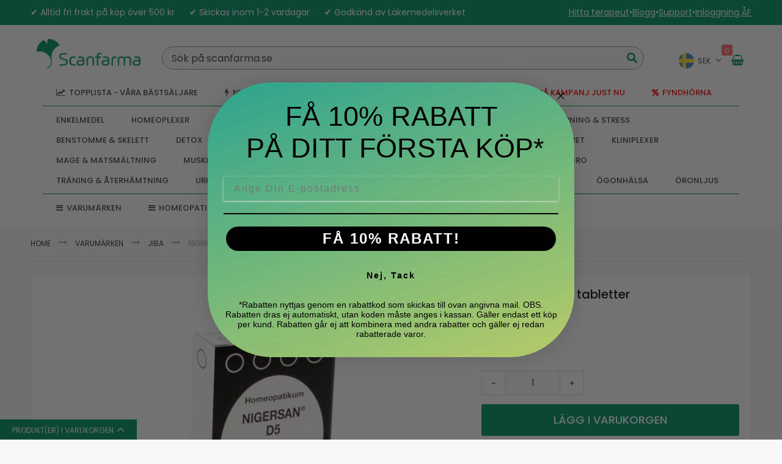

--- FILE ---
content_type: text/html; charset=UTF-8
request_url: https://www.scanfarma.se/nigersan-d5-tabletter.html
body_size: 38612
content:
 <!doctype html><html lang="sv"><head prefix="og: http://ogp.me/ns# fb: http://ogp.me/ns/fb# product: http://ogp.me/ns/product#"><script> var LOCALE = 'sv\u002DSE'; var BASE_URL = 'https\u003A\u002F\u002Fwww.scanfarma.se\u002F'; var require = { 'baseUrl': 'https\u003A\u002F\u002Fwww.scanfarma.se\u002Fstatic\u002Fversion1762507726\u002Ffrontend\u002FCodazon\u002Ffastest_scanfarma\u002Fsv_SE' };</script> <meta charset="utf-8"/>
<meta name="title" content="Nigersan D5 20 tabletter"/>
<meta name="description" content="F&ouml;rpackning 20 tabletter &agrave; 276 mg1 tablett inneh&aring;ller 250 mg Aspergillus niger (cellinneh&aring;ll) D5, 250 mg laktosmonohydrat, 25 mg potatisst&auml;rkelse och 1 mg magnesiumstearat.Dosering 1 tablett x 1-3 dagligen f&aring;r l&aring;ng"/>
<meta name="robots" content="INDEX,FOLLOW"/>
<meta name="viewport" content="width=device-width, initial-scale=1, maximum-scale=1.0, user-scalable=no"/>
<meta name="format-detection" content="telephone=no"/>
<title>Nigersan D5 20 tabletter</title>
<link  rel="stylesheet" type="text/css"  media="all" href="https://www.scanfarma.se/static/version1762507726/_cache/merged/b6529777a6ba1da527cf161c07861a2e.css" />
<link  rel="stylesheet" type="text/css"  media="screen and (min-width: 768px)" href="https://www.scanfarma.se/static/version1762507726/frontend/Codazon/fastest_scanfarma/sv_SE/css/styles-l.css" />

<link  rel="stylesheet" type="text/css"  media="all" href="https://www.scanfarma.se/static/version1762507726/_cache/merged/fa96d2562597716b13a3e8688dad486a.css" />
<script  type="text/javascript"  src="https://www.scanfarma.se/static/version1762507726/frontend/Codazon/fastest_scanfarma/sv_SE/requirejs/require.js"></script>
<script  type="text/javascript"  src="https://www.scanfarma.se/static/version1762507726/frontend/Codazon/fastest_scanfarma/sv_SE/mage/requirejs/mixins.js"></script>
<script  type="text/javascript"  src="https://www.scanfarma.se/static/version1762507726/frontend/Codazon/fastest_scanfarma/sv_SE/requirejs-config.js"></script>
<link  rel="canonical" href="https://www.scanfarma.se/nigersan-d5-tabletter.html" />
<link  rel="icon" type="image/x-icon" href="https://www.scanfarma.se/media/favicon/stores/1/favicon.ico" />
<link  rel="shortcut icon" type="image/x-icon" href="https://www.scanfarma.se/media/favicon/stores/1/favicon.ico" />
<script>
  window.addEventListener('DOMContentLoaded', function () {
    var s = document.createElement('script');
    s.src = 'https://cdn.seoplatform.io/injector.js?websiteId=26257';
    s.async = true;
    document.head.appendChild(s);
  });
</script>


<meta name="google-site-verification" content="LHJodPorLQea3Lpu_sLAnC3GTLvKwkMn6DIw2k7lzX8" />

<meta name="p:domain_verify" content="ugv2jFp5H7EqztCdi9cZuOk4kqAC6HTv"/>

<!-- Google tag (gtag.js) -->
<script async src="https://www.googletagmanager.com/gtag/js?id=G-LSTN2Q7FBM"></script>
<script>
  window.dataLayer = window.dataLayer || [];
  function gtag(){dataLayer.push(arguments);}
  gtag('js', new Date());

  gtag('config', 'G-LSTN2Q7FBM');
</script>


<!-- Event snippet for JT - Purchase conversion page -->
<!--script>
  gtag('event', 'conversion', {
      'send_to': 'AW-11081253735/0njfCP-jj_IYEOeG-qMp',
      'value': {{ checkout.subtotal_price | divided_by: 100.0 }},
      'currency': 'SEK',
      'transaction_id': '{{ order_id }}',
  });
</script-->


    <script type="text/x-magento-init">
        {
            "*": {
                "Meta_Conversion/js/customizeProduct": {
                    "url" : "https://www.scanfarma.se/fbe/pixel/tracker/",
                "payload": {"eventName":"facebook_businessextension_ssapi_customize_product"},
                "browserEventData": {"fbAgentVersion":"magento_opensource-0.0.0-1.6.4","fbPixelId":"2470807169935285","source":"magento_opensource","pluginVersion":"1.6.4","track":"track","event":"CustomizeProduct","payload":{"currency":"sek"}}        }
    }
}</script>  <!-- Added the new component below to track server events --> <script type="text&#x2F;javascript">    window.addToCartData = {"url":"https:\/\/www.scanfarma.se\/fbe\/pixel\/tracker\/","eventName":"facebook_businessextension_ssapi_add_to_cart","fbAgentVersion":"magento_opensource-0.0.0-1.6.4","fbPixelId":"2470807169935285","source":"magento_opensource","pluginVersion":"1.6.4","track":"track","event":"AddToCart"}</script>  <script type="text&#x2F;javascript">    require([
        'jquery',
        'Meta_Conversion/js/metaPixelTracker'
    ], function ($, metaPixelTracker) {
        const product_info_url = 'https://www.scanfarma.se/fbe/Pixel/ProductInfoForAddToCart';
        $(document).on('ajax:addToCart', function (event, data) {
            let simpleProductId;
            // Get id of last added product
            const productId = data.productIds[data.productIds.length - 1];
            // check product data from swatch widget
            const swatchData = $('[data-role=swatch-options]').data('mage-SwatchRenderer');
            if (swatchData && swatchData.getProductId()) {
                simpleProductId = swatchData.getProductId();
            } else {
                // In case product is added from category page get options using added product's id
                const categorySwatchData = $('[data-role=swatch-option-' + productId + ']')
                    .data('mage-SwatchRenderer');
                if (categorySwatchData && categorySwatchData.getProductId()) {
                    simpleProductId = categorySwatchData.getProductId();
                } else {
                    // else check product data from configurable options
                    const configurableProduct = data.form.data().mageConfigurable;
                    if (configurableProduct) {
                        simpleProductId = configurableProduct.simpleProduct;
                    }
                }
            }
            // otherwise use the product sku
            const product_sku = data.sku;
            // use last added product id if swatch data is not available
            if (!simpleProductId) {
                simpleProductId = productId;
            }
            const form_key = jQuery("[name='form_key']").val();
            const runAsync = !data?.response?.backUrl;
            $.ajax({
                url: product_info_url,
                data: {
                    product_sku: product_sku,
                    product_id: simpleProductId,
                    form_key: form_key
                },
                type: 'get',
                dataType: 'json',
                async: runAsync,
                success: function (res) {
                    const addToCartConfigPixel = {
                        "url": window.addToCartData.url,
                        "payload": {
                            "eventName": window.addToCartData.eventName,
                            "productId": res.productId
                        },
                        "browserEventData": {
                            'fbAgentVersion': window.addToCartData.fbAgentVersion,
                            'fbPixelId': window.addToCartData.fbPixelId,
                            'source': window.addToCartData.source,
                            'pluginVersion': window.addToCartData.pluginVersion,
                            'track': window.addToCartData.track,
                            'event': window.addToCartData.event,
                            'payload': {
                                "content_name": res.name,
                                "content_ids": [res.id],
                                "value": res.value,
                                "currency": res.currency,
                                "content_type": res.content_type,
                                "contents": [{
                                    "id": res.id,
                                    "quantity": 1
                                }]
                            }
                        }
                    };
                    metaPixelTracker(addToCartConfigPixel);
                }
            });
        });
    });</script>    <!-- Meta Business Extension for Magento 2 --><script type="text/x-magento-init">
{
    "*": {
        "Meta_Conversion/js/initPixel" : {
            "pixelId": "2470807169935285",
            "automaticMatchingFlag": true,
            "userDataUrl" : "https://www.scanfarma.se/fbe/pixel/userData/",
            "agent": "magento_opensource-0.0.0-1.6.4"
        },
        "Meta_Conversion/js/metaPixelTracker" : {
            "url" : "https://www.scanfarma.se/fbe/pixel/tracker/",
            "payload": {"eventName":"facebook_businessextension_ssapi_page_view"},
            "browserEventData": {"fbAgentVersion":"magento_opensource-0.0.0-1.6.4","fbPixelId":"2470807169935285","source":"magento_opensource","pluginVersion":"1.6.4","track":"track","event":"PageView","payload":[]}        }
    }
}</script><!-- End Meta Pixel Code -->    <script type="text/javascript">
(function() {
var config = {
    config: {
        mixins: {
            'Magento_Catalog/js/catalog-add-to-cart': {
                'Codazon_AjaxCartPro/js/catalog-add-to-cart': true
            }
        }
    },
    map: {
        '*': {
            'codazonSidebar': 'Codazon_AjaxCartPro/js/sidebar',
            'catalogAddToCart': 'Codazon_AjaxCartPro/js/catalog-add-to-cart',
            'Magento_Catalog/js/catalog-add-to-cart': 'Codazon_AjaxCartPro/js/catalog-add-to-cart',
            'mage/dataPost': 'Codazon_AjaxCartPro/js/ajax-post',
            'defaultMageDataPost': 'mage/dataPost' 
        }
    },
	deps: [
        'Codazon_AjaxCartPro/js/ajax-post'
    ]
};
require.config(config);
})();
var ajaxShoppingCart = {"optionUrl":"https:\/\/www.scanfarma.se\/quickview\/index\/view\/ajaxcart_option\/1\/","miniCartStyle":0,"popupId":"cdz-minicart-popup","minicartMaxItemsVisible":2};</script>   <script type="text/javascript">
var cdzAjaxPost = {"updateMsgUrl":"https:\/\/www.scanfarma.se\/customer\/section\/load\/?sections=messages&update_section_id=true","replacedActions":{"wishlist\/index\/add":"https:\/\/www.scanfarma.se\/ajaxpost\/product_wishlist\/add\/","wishlist\/index\/remove":"https:\/\/www.scanfarma.se\/ajaxpost\/product_wishlist\/remove\/","wishlist\/index\/fromcart":"https:\/\/www.scanfarma.se\/ajaxpost\/product_wishlist\/fromcart\/","ajaxpost\/product_wishlist\/moveallfromcart":"https:\/\/www.scanfarma.se\/ajaxpost\/product_wishlist\/moveallfromcart\/","catalog\/product_compare\/add":"https:\/\/www.scanfarma.se\/ajaxpost\/product_compare\/add\/","catalog\/product_compare\/remove":"https:\/\/www.scanfarma.se\/ajaxpost\/product_compare\/remove\/","catalog\/product_compare\/clear":"https:\/\/www.scanfarma.se\/ajaxpost\/product_compare\/clear\/"},"wishlistEmptyMsg":"Du har inga varor i din \u00f6nskelista."};</script>   <!-- BEGIN GOOGLE ANALYTICS CODE --><script type="text/x-magento-init">
{
    "*": {
        "Magento_GoogleAnalytics/js/google-analytics": {
            "isCookieRestrictionModeEnabled": 0,
            "currentWebsite": 1,
            "cookieName": "user_allowed_save_cookie",
            "ordersTrackingData": [],
            "pageTrackingData": {"optPageUrl":"","isAnonymizedIpActive":false,"accountId":"412068905"}        }
    }
}</script><!-- END GOOGLE ANALYTICS CODE -->     <!-- BEGIN GOOGLE ADWORDS CODE --><script type="text/x-magento-init">
    {
        "*": {
            "Magento_GoogleGtag/js/google-adwords": {
                "conversionId": "11081253735",
                "gtagSiteSrc": "https://www.googletagmanager.com/gtag/js?id=11081253735"
            }
        }
    }</script><!-- END GOOGLE ADWORDS CODE --> <script type="text/x-magento-init">
        {
            "*": {
                "Magento_PageCache/js/form-key-provider": {
                    "isPaginationCacheEnabled":
                        0                }
            }
        }</script> <script
            id="Cookiebot"
            data-cfasync="false"
            src="https://consent.cookiebot.eu/uc.js"
            data-cbid="d28e0059-e1ec-4f8f-8ded-ad07e16d889d"
            
            type="text/javascript" async></script> <script type="text&#x2F;javascript">window.cookiebotConfig = {"blockVideosUntilConsent":false};</script> <link href='https://fonts.googleapis.com/css?family=Poppins:200,200italic,300,300italic,400,400italic,500,500italic,600italic,600italic,700,700italic,800,800italic,900,900italic&amp;subset=latin,cyrillic-ext,cyrillic,greek-ext,greek,vietnamese,latin-ext' rel='stylesheet' type='text/css' /> <script type="text/javascript">
	var ThemeOptions = {
		box_wide: 0,
		rtl_layout: 0,
		sticky_header: 1		
	};
	var codazon = {
		enableStikyMenu: 1,
		alignVerMenuHeight: false	}
	if(navigator.userAgent.match(/iPhone|iPod|iPhone Simulator|iPod Simulator/i) !== null){
		document.addEventListener("DOMContentLoaded", function(event) { 
			document.body.classList.add('iMenu');
		});
	}</script> <meta property="og:type" content="product" /><meta property="og:title" content="Nigersan&#x20;D5&#x20;20&#x20;tabletter" /><meta property="og:image" content="https://www.scanfarma.se/media/catalog/product/cache/3ee292e771662b91b71d35bce35cf1d4/n/i/nigersan_tabletter.jpg" /><meta property="og:description" content="NIGERSAN&#x20;D5&#x20;tabletter.&#x20;20st." /><meta property="og:url" content="https://www.scanfarma.se/nigersan-d5-tabletter.html" /> <meta property="product:price:amount" content="249"/> <meta property="product:price:currency" content="SEK"/> </head><body data-container="body" data-mage-init='{"loaderAjax": {}, "loader": { "icon": "https://www.scanfarma.se/static/version1762507726/frontend/Codazon/fastest_scanfarma/sv_SE/images/loader-2.gif"}}' id="html-body" itemtype="http://schema.org/Product" itemscope="itemscope" class="catalog-product-view product-nigersan-d5-tabletter page-layout-1column">      <noscript><img height="1" width="1" style="display:none" src="https://www.facebook.com/tr?id=2470807169935285&amp;ev=PageView&amp;noscript=1&amp;a=magento_opensource-0.0.0-1.6.4"></noscript>         <script type="text/x-magento-init">
    {
        "*": {
            "Magento_PageBuilder/js/widget-initializer": {
                "config": {"[data-content-type=\"slider\"][data-appearance=\"default\"]":{"Magento_PageBuilder\/js\/content-type\/slider\/appearance\/default\/widget":false},"[data-content-type=\"map\"]":{"Magento_PageBuilder\/js\/content-type\/map\/appearance\/default\/widget":false},"[data-content-type=\"row\"]":{"Magento_PageBuilder\/js\/content-type\/row\/appearance\/default\/widget":false},"[data-content-type=\"tabs\"]":{"Magento_PageBuilder\/js\/content-type\/tabs\/appearance\/default\/widget":false},"[data-content-type=\"slide\"]":{"Magento_PageBuilder\/js\/content-type\/slide\/appearance\/default\/widget":{"buttonSelector":".pagebuilder-slide-button","showOverlay":"hover","dataRole":"slide"}},"[data-content-type=\"banner\"]":{"Magento_PageBuilder\/js\/content-type\/banner\/appearance\/default\/widget":{"buttonSelector":".pagebuilder-banner-button","showOverlay":"hover","dataRole":"banner"}},"[data-content-type=\"buttons\"]":{"Magento_PageBuilder\/js\/content-type\/buttons\/appearance\/inline\/widget":false},"[data-content-type=\"products\"][data-appearance=\"carousel\"]":{"Magento_PageBuilder\/js\/content-type\/products\/appearance\/carousel\/widget":false}},
                "breakpoints": {"desktop":{"label":"Desktop","stage":true,"default":true,"class":"desktop-switcher","icon":"Magento_PageBuilder::css\/images\/switcher\/switcher-desktop.svg","conditions":{"min-width":"1024px"},"options":{"products":{"default":{"slidesToShow":"5"}}}},"tablet":{"conditions":{"max-width":"1024px","min-width":"768px"},"options":{"products":{"default":{"slidesToShow":"4"},"continuous":{"slidesToShow":"3"}}}},"mobile":{"label":"Mobile","stage":true,"class":"mobile-switcher","icon":"Magento_PageBuilder::css\/images\/switcher\/switcher-mobile.svg","media":"only screen and (max-width: 768px)","conditions":{"max-width":"768px","min-width":"640px"},"options":{"products":{"default":{"slidesToShow":"3"}}}},"mobile-small":{"conditions":{"max-width":"640px"},"options":{"products":{"default":{"slidesToShow":"2"},"continuous":{"slidesToShow":"1"}}}}}            }
        }
    }</script>  <script type="text/x-magento-init">
{	"*":{
		"Magento_Theme/js/fastest_drug_pharmacy":{}
	}
}</script> <div class="cookie-status-message" id="cookie-status">The store will not work correctly when cookies are disabled.</div> <script type="text&#x2F;javascript">document.querySelector("#cookie-status").style.display = "none";</script> <script type="text/x-magento-init">
    {
        "*": {
            "cookieStatus": {}
        }
    }</script> <script type="text/x-magento-init">
    {
        "*": {
            "mage/cookies": {
                "expires": null,
                "path": "\u002F",
                "domain": ".www.scanfarma.se",
                "secure": true,
                "lifetime": "3600"
            }
        }
    }</script>  <noscript><div class="message global noscript"><div class="content"><p><strong>JavaScript seems to be disabled in your browser.</strong> <span> For the best experience on our site, be sure to turn on Javascript in your browser.</span></p></div></div></noscript>    <script> window.cookiesConfig = window.cookiesConfig || {}; window.cookiesConfig.secure = true; </script> <script>    require.config({
        map: {
            '*': {
                wysiwygAdapter: 'mage/adminhtml/wysiwyg/tiny_mce/tinymceAdapter'
            }
        }
    });</script> <script>    require.config({
        paths: {
            googleMaps: 'https\u003A\u002F\u002Fmaps.googleapis.com\u002Fmaps\u002Fapi\u002Fjs\u003Fv\u003D3\u0026key\u003D'
        },
        config: {
            'Magento_PageBuilder/js/utils/map': {
                style: '',
            },
            'Magento_PageBuilder/js/content-type/map/preview': {
                apiKey: '',
                apiKeyErrorMessage: 'You\u0020must\u0020provide\u0020a\u0020valid\u0020\u003Ca\u0020href\u003D\u0027https\u003A\u002F\u002Fwww.scanfarma.se\u002Fadminhtml\u002Fsystem_config\u002Fedit\u002Fsection\u002Fcms\u002F\u0023cms_pagebuilder\u0027\u0020target\u003D\u0027_blank\u0027\u003EGoogle\u0020Maps\u0020API\u0020key\u003C\u002Fa\u003E\u0020to\u0020use\u0020a\u0020map.'
            },
            'Magento_PageBuilder/js/form/element/map': {
                apiKey: '',
                apiKeyErrorMessage: 'You\u0020must\u0020provide\u0020a\u0020valid\u0020\u003Ca\u0020href\u003D\u0027https\u003A\u002F\u002Fwww.scanfarma.se\u002Fadminhtml\u002Fsystem_config\u002Fedit\u002Fsection\u002Fcms\u002F\u0023cms_pagebuilder\u0027\u0020target\u003D\u0027_blank\u0027\u003EGoogle\u0020Maps\u0020API\u0020key\u003C\u002Fa\u003E\u0020to\u0020use\u0020a\u0020map.'
            },
        }
    });</script><script>
    require.config({
        shim: {
            'Magento_PageBuilder/js/utils/map': {
                deps: ['googleMaps']
            }
        }
    });</script> <div class="page-wrapper"><header class="page-header sticky-menu"> <style> .aflogin { color: white !important; } .aflogin a { color: white; text-decoration: underline; } .top-wb-div { background-color: #019465; color: #fff; padding: 1rem 16px; font-size: 14px; display: flex; justify-content: space-between; gap: 1rem; } .top-wb-div .top-wb { list-style-type: none; margin: 0; text-align: left; padding: 0; } @media (min-width: 1100px) { .aflogin { position: static; right: 36px; z-index: 10000; top: 12px; color: black; font-size: 14px; display: flex; gap: 1rem !important; } }</style><div class="top-wb-div"><div style="max-width: 1180px; display: flex; margin: 0 auto; justify-content: space-between; width: 100%;"><ul class="top-wb"> <li>&#10004; Alltid fri frakt på köp över 500 kr</li>  <li>&#10004; Skickas inom 1-2 vardagar</li>  <li>&#10004; Godkänd av Läkemedelsverket</li> </ul><div class="aflogin"><a href="/scanfarma-homeopater-terapeuter">Hitta terapeut</a> &bull; <a href="/inspiration.html">Blogg</a> &bull; <a href="/contact-us">Support</a> &bull; <a href="https://www.scanfarma.store">Inloggning ÅF</a></div></div></div><div class="before-slideshow-area"><div class="box-header cdz-fix-left"><div class="panel wrapper"><div class="panel header"><div class="header-stores">       <div class="switcher store switcher-store" id="switcher-store"> <strong class="label switcher-label"><span>Välj butik</span></strong> <div class="actions dropdown options switcher-options">        <div class="action toggle switcher-trigger" data-mage-init='{"dropdown":{}}' data-toggle="dropdown" id="switcher-store-trigger"><strong class="view-default"><span class="lang-flag default"><img alt="Main Website" src="https://www.scanfarma.se/media/websiteflag/Main Website.svg" alt="default" style="width: 32px;" /> SEK</span></strong></div>    <ul class="dropdown switcher-dropdown" data-mage-init='{"dropdownDialog":{ "appendTo":"#switcher-store > .options", "triggerTarget":"#switcher-store-trigger", "closeOnMouseLeave": false, "triggerClass":"active", "parentClass":"active", "buttons":null}}'>     <li class="switcher-option"><a href="https://www.scanfarma.dk/"><span class="lang-flag dk"><img alt="Denmark" src="https://www.scanfarma.se/media/websiteflag/Denmark.svg" alt="default" style="width: 32px;" /> DKK</span></a></li>      <li class="switcher-option"><a href="https://www.scanfarma.com/"><span class="lang-flag eu"><img alt="Europe" src="https://www.scanfarma.se/media/websiteflag/Europe.svg" alt="default" style="width: 32px;" /> EUR</span></a></li>         </ul></div></div></div> <a class="action skip contentarea" href="#contentarea"><span> Skip to Content</span></a> <div data-block="minicart" class="minicart-wrapper"><a class="action showcart" href="https://www.scanfarma.se/checkout/cart/" data-bind="scope: 'minicart_content'"><span class="text">&nbsp;</span> <span class="counter qty empty" data-bind="css: { empty: !!getCartParam('summary_count') == false }, blockLoader: isLoading"><span class="counter-number"><!-- ko ifnot: getCartParam('summary_count') --><!-- ko i18n: '0 ' --><!-- /ko --><!-- /ko --><!-- ko if: getCartParam('summary_count') --><!-- ko text: getCartParam('summary_count') --><!-- /ko --><!-- /ko --></span> <span class="counter-label"><!-- ko if: getCartParam('summary_count') --><!-- ko text: getCartParam('summary_count') --><!-- /ko --><!-- ko i18n: 'items' --><!-- /ko --><!-- /ko --></span></span></a>  <div class="block block-minicart empty" data-role="dropdownDialog" data-mage-init='{"dropdownDialog":{ "appendTo":"[data-block=minicart]", "triggerTarget":".showcart", "timeout": "2000", "closeOnMouseLeave": false, "closeOnEscape": true, "triggerClass":"active", "parentClass":"active", "buttons":[]}}'><div id="minicart-content-wrapper" data-bind="scope: 'minicart_content'"><!-- ko template: getTemplate() --><!-- /ko --></div></div> <script>
        window.checkout = {"shoppingCartUrl":"https:\/\/www.scanfarma.se\/checkout\/cart\/","checkoutUrl":"https:\/\/www.scanfarma.se\/checkout\/","updateItemQtyUrl":"https:\/\/www.scanfarma.se\/checkout\/sidebar\/updateItemQty\/","removeItemUrl":"https:\/\/www.scanfarma.se\/checkout\/sidebar\/removeItem\/","imageTemplate":"Magento_Catalog\/product\/image_with_borders","baseUrl":"https:\/\/www.scanfarma.se\/","minicartMaxItemsVisible":5,"websiteId":"1","maxItemsToDisplay":10,"storeId":"1","storeGroupId":"1","customerLoginUrl":"https:\/\/www.scanfarma.se\/customer\/account\/login\/referer\/aHR0cHM6Ly93d3cuc2NhbmZhcm1hLnNlL25pZ2Vyc2FuLWQ1LXRhYmxldHRlci5odG1s\/","isRedirectRequired":false,"autocomplete":"off","captcha":{"user_login":{"isCaseSensitive":false,"imageHeight":50,"imageSrc":"","refreshUrl":"https:\/\/www.scanfarma.se\/captcha\/refresh\/","isRequired":false,"timestamp":1769177038}}};</script><script type="text/x-magento-init">
        {
            "[data-block='minicart']": {
                "Magento_Ui/js/core/app": {"components":{"minicart_content":{"children":{"subtotal.container":{"children":{"subtotal":{"children":{"subtotal.totals":{"config":{"display_cart_subtotal_incl_tax":1,"display_cart_subtotal_excl_tax":0,"template":"Magento_Tax\/checkout\/minicart\/subtotal\/totals"},"children":{"subtotal.totals.msrp":{"component":"Magento_Msrp\/js\/view\/checkout\/minicart\/subtotal\/totals","config":{"displayArea":"minicart-subtotal-hidden","template":"Magento_Msrp\/checkout\/minicart\/subtotal\/totals"}}},"component":"Magento_Tax\/js\/view\/checkout\/minicart\/subtotal\/totals"}},"component":"uiComponent","config":{"template":"Magento_Checkout\/minicart\/subtotal"}}},"component":"uiComponent","config":{"displayArea":"subtotalContainer"}},"item.renderer":{"component":"Magento_Checkout\/js\/view\/cart-item-renderer","config":{"displayArea":"defaultRenderer","template":"Magento_Checkout\/minicart\/item\/default"},"children":{"item.image":{"component":"Magento_Catalog\/js\/view\/image","config":{"template":"Magento_Catalog\/product\/image","displayArea":"itemImage"}},"checkout.cart.item.price.sidebar":{"component":"uiComponent","config":{"template":"Magento_Checkout\/minicart\/item\/price","displayArea":"priceSidebar"}}}},"extra_info":{"component":"uiComponent","config":{"displayArea":"extraInfo"}},"promotion":{"component":"uiComponent","config":{"displayArea":"promotion"}}},"config":{"itemRenderer":{"default":"defaultRenderer","simple":"defaultRenderer","virtual":"defaultRenderer"},"template":"Magento_Checkout\/minicart\/content"},"component":"Magento_Checkout\/js\/view\/minicart"}},"types":[]} },
        "*": {
            "Magento_Ui/js/block-loader": "https://www.scanfarma.se/static/version1762507726/frontend/Codazon/fastest_scanfarma/sv_SE/images/loader-1.gif"
        }
    }</script></div><ul class="header links">  <li class="greet welcome" data-bind="scope: 'customer'"><!-- ko if: customer().fullname --><span class="logged-in" data-bind="text: new String('Välkommen, %1!'). replace('%1', customer().fullname)"></span> <!-- /ko --><!-- ko ifnot: customer().fullname --><span class="not-logged-in" data-bind="text: 'Välkommen'"></span>  <!-- /ko --></li>  <script type="text/x-magento-init">
        {
            "*": {
                "Magento_Ui/js/core/app": {
                    "components": {
                        "customer": {
                            "component": "Magento_Customer/js/view/customer"
                        }
                    }
                }
            }
        }</script>  <script type="text/x-magento-init">
    {
        "*": {
            "Magento_Ui/js/core/app": {
                "components": {
                    "wishlist": {
                        "component": "Magento_Wishlist/js/view/wishlist"
                    }
                }
            }
        }
    }</script></ul></div></div><div class="header content">   <span data-action="toggle-nav" class="action nav-toggle"><span>Toggle Nav</span></span> <a class="logo" href="https://www.scanfarma.se/" title=""><img class="main-logo" src="https://www.scanfarma.se/media/logo/stores/1/scanfarma-2024-transparent.png" alt="" width="170" height="74" /> <img class="small-logo" src="https://www.scanfarma.se/media/logo/stores/1/scanfarma-2024-transparent.png" alt="" width="170" height="74" /></a>  <div class="search-wrapper"><div class="search-content block block-search" id="search-content"><a class="search-icon" title="Sök" href="javascript:void(0);"><span>Sök</span></a> <div class="search-form-container"  ><form class="form minisearch" id="search_mini_form" action="https://www.scanfarma.se/catalogsearch/result/" method="get"><div class="field search"><label class="label" for="search" data-role="minisearch-label"><span>Sök</span></label> <div class="control"><input id="search" data-mage-init='{"quickSearch":{ "formSelector":"#search_mini_form", "url":"https://www.scanfarma.se/search/ajax/suggest/", "destinationSelector":"#search_autocomplete"} }' type="text" name="q" value="" placeholder="Sök på scanfarma.se" class="input-text" onfocus="this.placeholder = ''" onblur="this.placeholder = 'Sök på scanfarma.se'" maxlength="128" role="combobox" aria-haspopup="false" aria-autocomplete="both" autocomplete="off" aria-expanded="false"/><div id="search_autocomplete" class="search-autocomplete"></div> <div class="nested"><a class="action advanced" href="https://www.scanfarma.se/catalogsearch/advanced/" data-action="advanced-search">Avancerad Sökning</a></div> <div data-bind="scope: 'searchsuiteautocomplete_form'"><!-- ko template: getTemplate() --><!-- /ko --></div><script type="text/x-magento-init">
{
    "*": {
        "Magento_Ui/js/core/app": {
            "components": {
                "searchsuiteautocomplete_form": {
                    "component": "MageWorx_SearchSuiteAutocomplete/js/autocomplete"
                },
                "searchsuiteautocompleteBindEvents": {
                    "component": "MageWorx_SearchSuiteAutocomplete/js/bindEvents",
                    "config": {
                        "searchFormSelector": "#search_mini_form",
                        "searchButtonSelector": "button.search",
                        "inputSelector": "#search, #mobile_search, .minisearch input[type=\"text\"]",
                        "searchDelay": "100"
                    }
                },
                "searchsuiteautocompleteDataProvider": {
                    "component": "MageWorx_SearchSuiteAutocomplete/js/dataProvider",
                    "config": {
                        "url": "https://www.scanfarma.se/mageworx_searchsuiteautocomplete/ajax/index/"
                    }
                }
            }
        }
    }
}</script>  </div></div><div class="actions"><button type="submit" title="Sök" class="action search primary"><span>Sök</span></button></div></form></div></div></div><div class="header content"><div class="header-main-menu">  <div class="sections nav-sections"> <div class="section-items nav-sections-items" data-mage-init='{"tabs":{"openedState":"active"}}'>  <div class="section-item-title nav-sections-item-title" data-role="collapsible"><a class="nav-sections-item-switch" data-toggle="switch" href="#store.menu">Meny</a></div><div class="section-item-content nav-sections-item-content" id="store.menu" data-role="content"> <div class="menu-container"> <div class="widget block block-static-block"></div> <div class="widget block block-static-block"><style>#html-body [data-pb-style=JN36D5P]{text-align:center;margin-top:10px}#html-body [data-pb-style=K1WA38O]{justify-content:flex-start;display:flex;flex-direction:column;background-position:left top;background-size:cover;background-repeat:no-repeat;background-attachment:scroll}#html-body [data-pb-style=EX0X4TN]{margin-top:-15px;margin-bottom:-20px}#html-body [data-pb-style=KRM00QS]{width:100%;border-width:1px;border-color:#019465;display:inline-block}</style><div data-content-type="html" data-appearance="default" data-element="main" data-pb-style="JN36D5P" data-decoded="true"><div class="cdz-main-menu">  <div class="cdz-menu no-loaded cdz-horizontal-menu   cdz-translate" id="menu-19-697317c380ac8" data-mage-init='{"megamenu":{"dropdownEffect":"translate","type":0,"useAjaxMenu":0,"menu":"fastest-drug-main-menu-nr3","ajaxUrl":"https:\/\/www.scanfarma.se\/megamenu\/index\/ajax\/","tabletLinkText":"\u003Cspan class=\"link-prefix\"\u003EGo to\u003C\/span\u003E \u003Cspan class=\"link-text\"\u003E%1\u003C\/span\u003E","pagingMenu":0}}'><ul class="groupmenu">  <li class="item level0  level-top"> <a class="menu-link" href="https://www.scanfarma.se/Topplista.html"><i class="menu-icon fa fa-line-chart"></i> <span>TOPPLISTA - Våra bästsäljare</span></a>   </li>   <li class="item level0  level-top"> <a class="menu-link" href="https://www.scanfarma.se/nya-produkter.html"><i class="menu-icon fa fa-flash"></i> <span>NYHETER - Nya produkter i vårt sortiment</span></a>   </li>   <li class="item level0  level-top"> <a class="menu-link" style="color: #ff0000" href="https://www.scanfarma.se/kampanj.html"><i class="menu-icon fa fa-percent"></i> <span>KAMPANJER - varor på kampanj just nu</span></a>   </li>     <li class="item level0  level-top parent cat-tree no-full">  <a style="color: #ff0000" class="menu-link" href="https://www.scanfarma.se/fyndhorna.html"><i class="menu-icon fa fa-percent"></i> <span>FYNDHÖRNA</span></a>  <ul class="cat-tree groupmenu-drop"> <li class="level1 nav-1 item first"><a class="menu-link" href="https://www.scanfarma.se/fyndhorna/kort-datum-50-rabatt.html"><span>Kort datum - 50% Rabatt</span></a></li><li class="level1 nav-2 item last"><a class="menu-link" href="https://www.scanfarma.se/fyndhorna/kort-datum-25.html"><span>Kort datum - 25% Rabatt</span></a></li> </ul></li>  </ul></div></div></div><div data-content-type="row" data-appearance="contained" data-element="main"><div data-enable-parallax="0" data-parallax-speed="0.5" data-background-images="{}" data-background-type="image" data-video-loop="true" data-video-play-only-visible="true" data-video-lazy-load="true" data-video-fallback-src="" data-element="inner" data-pb-style="K1WA38O"><div data-content-type="divider" data-appearance="default" data-element="main" data-pb-style="EX0X4TN"><hr data-element="line" data-pb-style="KRM00QS"></div></div></div></div> <div class="widget block block-static-block"><style>#html-body [data-pb-style=AUH0XE2]{text-align:center}</style><div data-content-type="html" data-appearance="default" data-element="main" data-pb-style="AUH0XE2" data-decoded="true">
<div class="cdz-main-menu">
    <div class="cdz-menu no-loaded cdz-horizontal-menu   cdz-translate" id="menu-18-697317c389b4a" data-mage-init='{"megamenu":{"dropdownEffect":"translate","type":0,"useAjaxMenu":0,"menu":"fastest-drug-main-menu-nr2","ajaxUrl":"https:\/\/www.scanfarma.se\/megamenu\/index\/ajax\/","tabletLinkText":"\u003Cspan class=\"link-prefix\"\u003EGo to\u003C\/span\u003E \u003Cspan class=\"link-text\"\u003E%1\u003C\/span\u003E","pagingMenu":0}}'><ul class="groupmenu">  <li class="item level0  level-top"> <a class="menu-link" href="https://www.scanfarma.se/homeopatiska-lakemedel/enkelmedel.html"> <span>Enkelmedel</span></a>   </li>   <li class="item level0  level-top"> <a class="menu-link" href="https://www.scanfarma.se/homeopatiska-lakemedel/homeoplexer.html"> <span>Homeoplexer</span></a>   </li>   <li class="item level0  level-top"> <a class="menu-link" href="https://www.scanfarma.se/homeopatiska-lakemedel/lm-medel.html"> <span>LM-Medel</span></a>   </li>   <li class="item level0  level-top"> <a class="menu-link" href="https://www.scanfarma.se/homeopatiska-lakemedel/metoplexer.html"> <span>Metoplexer</span></a>   </li>   <li class="item level0  level-top"> <a class="menu-link" href="https://www.scanfarma.se/homeopatiska-lakemedel/organmedel.html"> <span>Organmedel</span></a>   </li>   <li class="item level0  level-top"> <a class="menu-link" href="https://www.scanfarma.se/kosttillskott/antioxidanter.html"> <span>Antioxidanter</span></a>   </li>   <li class="item level0  level-top"> <a class="menu-link" href="https://www.scanfarma.se/kosttillskott/avslappning-stress.html"> <span>Avslappning & Stress</span></a>   </li>   <li class="item level0  level-top"> <a class="menu-link" href="https://www.scanfarma.se/kosttillskott/benstomme-skelett.html"> <span>Benstomme & Skelett</span></a>   </li>   <li class="item level0  level-top"> <a class="menu-link" href="https://www.scanfarma.se/kosttillskott/detox.html"> <span>Detox</span></a>   </li>   <li class="item level0  level-top"> <a class="menu-link" href="https://www.scanfarma.se/kosttillskott/energi-fokus.html"> <span>Energi & Fokus</span></a>   </li>   <li class="item level0  level-top"> <a class="menu-link" href="https://www.scanfarma.se/kosttillskott/gummies.html"> <span>Gummies</span></a>   </li>   <li class="item level0  level-top"> <a class="menu-link" href="https://www.scanfarma.se/kosttillskott/hjarta-cirkulation.html"> <span>Hjärta & Cirkulation</span></a>   </li>   <li class="item level0  level-top"> <a class="menu-link" href="https://www.scanfarma.se/kosttillskott/immunforsvaret.html"> <span>Immunförsvaret</span></a>   </li>   <li class="item level0  level-top"> <a class="menu-link" href="https://www.scanfarma.se/kosttillskott/kliniplexer.html"> <span>Kliniplexer</span></a>   </li>   <li class="item level0  level-top"> <a class="menu-link" href="https://www.scanfarma.se/kosttillskott/mage-matsmaltning.html"> <span>Mage & Matsmältning</span></a>   </li>   <li class="item level0  level-top"> <a class="menu-link" href="https://www.scanfarma.se/kosttillskott/muskler-leder.html"> <span>Muskler & Leder</span></a>   </li>   <li class="item level0  level-top"> <a class="menu-link" href="https://www.scanfarma.se/kosttillskott/omega-3-fettsyror.html"> <span>Omega-3 & Fettsyror</span></a>   </li>   <li class="item level0  level-top"> <a class="menu-link" href="https://www.scanfarma.se/kosttillskott/probiotika-tarmflora.html"> <span>Probiotika & Tarmflora</span></a>   </li>   <li class="item level0  level-top"> <a class="menu-link" href="https://www.scanfarma.se/kosttillskott/somn-oro.html"> <span>Sömn & Oro</span></a>   </li>   <li class="item level0  level-top"> <a class="menu-link" href="https://www.scanfarma.se/kosttillskott/traning-aterhamtning.html"> <span>Träning & Återhämtning</span></a>   </li>   <li class="item level0  level-top"> <a class="menu-link" href="https://www.scanfarma.se/kosttillskott/urinvagar-njurar.html"> <span>Urinvägar & Njurar</span></a>   </li>   <li class="item level0  level-top"> <a class="menu-link" href="https://www.scanfarma.se/kosttillskott/vitaminer-mineraler.html"> <span>Vitaminer & Mineraler</span></a>   </li>   <li class="item level0  level-top"> <a class="menu-link" href="https://www.scanfarma.se/vitlokssaft-500ml.html"> <span>VITLÖKSSAFT</span></a>   </li>   <li class="item level0  level-top"> <a class="menu-link" href="https://www.scanfarma.se/kosttillskott/wesa-serien.html"> <span>Wesa-serien</span></a>   </li>   <li class="item level0  level-top"> <a class="menu-link" href="https://www.scanfarma.se/kosttillskott/ogonhalsa.html"> <span>Ögonhälsa</span></a>   </li>   <li class="item level0  level-top"> <a class="menu-link" href="https://www.scanfarma.se/oronljus.html"> <span>Öronljus</span></a>   </li> </ul></div>
</div></div></div> <div class="widget block block-static-block"><style>#html-body [data-pb-style=X5FDI63]{justify-content:flex-start;display:flex;flex-direction:column;background-position:left top;background-size:cover;background-repeat:no-repeat;background-attachment:scroll}#html-body [data-pb-style=MU8LUYJ]{margin-top:-15px;margin-bottom:-20px}#html-body [data-pb-style=EA1PWYW]{width:100%;border-width:1px;border-color:#019465;display:inline-block}#html-body [data-pb-style=H7VVHKX]{margin-bottom:-10px}</style><div data-content-type="row" data-appearance="contained" data-element="main"><div data-enable-parallax="0" data-parallax-speed="0.5" data-background-images="{}" data-background-type="image" data-video-loop="true" data-video-play-only-visible="true" data-video-lazy-load="true" data-video-fallback-src="" data-element="inner" data-pb-style="X5FDI63"><div data-content-type="divider" data-appearance="default" data-element="main" data-pb-style="MU8LUYJ"><hr data-element="line" data-pb-style="EA1PWYW"></div><div data-content-type="html" data-appearance="default" data-element="main" data-pb-style="H7VVHKX" data-decoded="true"><div class="cdz-main-menu">  <div class="cdz-menu no-loaded cdz-horizontal-menu   cdz-translate" id="menu-17-697317c38b38e" data-mage-init='{"megamenu":{"dropdownEffect":"translate","type":0,"useAjaxMenu":0,"menu":"fastest-drug-main-menu-nr1","ajaxUrl":"https:\/\/www.scanfarma.se\/megamenu\/index\/ajax\/","tabletLinkText":"\u003Cspan class=\"link-prefix\"\u003EGo to\u003C\/span\u003E \u003Cspan class=\"link-text\"\u003E%1\u003C\/span\u003E","pagingMenu":0}}'><ul class="groupmenu">    <li class="item level0  level-top parent cat-tree no-full">  <a class="menu-link" href="https://www.scanfarma.se/"><i class="menu-icon fa fa-navicon"></i> <span>VARUMÄRKEN</span></a>  <ul class="cat-tree groupmenu-drop"> <li class="level1 nav-1 item first"><a class="menu-link" href="https://www.scanfarma.se/varumarken/a-vogel.html"><span>A Vogel</span></a></li><li class="level1 nav-2 item"><a class="menu-link" href="https://www.scanfarma.se/varumarken/allergica.html"><span>Allergica</span></a></li><li class="level1 nav-3 item"><a class="menu-link" href="https://www.scanfarma.se/varumarken/alpha-plus.html"><span>Alpha Plus</span></a></li><li class="level1 nav-4 item"><a class="menu-link" href="https://www.scanfarma.se/varumarken/biosan.html"><span>Biosan</span></a></li><li class="level1 nav-5 item"><a class="menu-link" href="https://www.scanfarma.se/varumarken/biosun.html"><span>Biosun</span></a></li><li class="level1 nav-6 item"><a class="menu-link" href="https://www.scanfarma.se/varumarken/bio-medica.html"><span>Bio Medica</span></a></li><li class="level1 nav-7 item"><a class="menu-link" href="https://www.scanfarma.se/varumarken/dcg.html"><span>DCG</span></a></li><li class="level1 nav-8 item"><a class="menu-link" href="https://www.scanfarma.se/varumarken/eilas-naturkosmetik.html"><span>Eilas Naturkosmetik</span></a></li><li class="level1 nav-9 item"><a class="menu-link" href="https://www.scanfarma.se/varumarken/gaia-supplements.html"><span>Gaia Supplements</span></a></li><li class="level1 nav-10 item"><a class="menu-link" href="https://www.scanfarma.se/varumarken/genacol.html"><span>Genacol</span></a></li><li class="level1 nav-11 item"><a class="menu-link" href="https://www.scanfarma.se/varumarken/helhetshalsa.html"><span>Helhetshälsa</span></a></li><li class="level1 nav-12 item"><a class="menu-link" href="https://www.scanfarma.se/varumarken/holistic.html"><span>Holistic</span></a></li><li class="level1 nav-13 item"><a class="menu-link" href="https://www.scanfarma.se/varumarken/ion-silver.html"><span>Ion Silver</span></a></li><li class="level1 nav-14 item"><a class="menu-link" href="https://www.scanfarma.se/varumarken/jiba.html"><span>JIBA</span></a></li><li class="level1 nav-15 item"><a class="menu-link" href="https://www.scanfarma.se/varumarken/naturshopen.html"><span>Naturshopen</span></a></li><li class="level1 nav-16 item"><a class="menu-link" href="https://www.scanfarma.se/varumarken/nordic-kings.html"><span>Nordic Kings</span></a></li><li class="level1 nav-17 item"><a class="menu-link" href="https://www.scanfarma.se/varumarken/octean.html"><span>Octean</span></a></li><li class="level1 nav-18 item"><a class="menu-link" href="https://www.scanfarma.se/varumarken/pekana.html"><span>Pekana</span></a></li><li class="level1 nav-19 item"><a class="menu-link" href="https://www.scanfarma.se/varumarken/plantamed.html"><span>Plantamed</span></a></li><li class="level1 nav-20 item"><a class="menu-link" href="https://www.scanfarma.se/varumarken/scanfarma.html"><span>Scanfarma</span></a></li><li class="level1 nav-21 item"><a class="menu-link" href="https://www.scanfarma.se/varumarken/the-friendly-fat-company.html"><span>The Friendly Fat Company</span></a></li><li class="level1 nav-22 item"><a class="menu-link" href="https://www.scanfarma.se/varumarken/upgrit.html"><span>Upgrit</span></a></li><li class="level1 nav-23 item"><a class="menu-link" href="https://www.scanfarma.se/varumarken/valapharma.html"><span>ValaPharma</span></a></li><li class="level1 nav-24 item"><a class="menu-link" href="https://www.scanfarma.se/varumarken/wasa-medicals.html"><span>Wasa Medicals</span></a></li><li class="level1 nav-25 item last"><a class="menu-link" href="https://www.scanfarma.se/varumarken/ortspecialisten.html"><span>Örtspecialisten</span></a></li> </ul></li>      <li class="item level0  level-top parent cat-tree no-full">  <a class="menu-link" href="https://www.scanfarma.se/homeopatiska-lakemedel.html"><i class="menu-icon fa fa-navicon"></i> <span>HOMEOPATISKA LÄKEMEDEL</span></a>  <ul class="cat-tree groupmenu-drop"> <li class="level1 nav-1 item first"><a class="menu-link" href="https://www.scanfarma.se/homeopatiska-lakemedel/homeopatiska-enkelmedel.html"><span>Homeopatiska Enkelmedel</span></a></li><li class="level1 nav-2 item"><a class="menu-link" href="https://www.scanfarma.se/homeopatiska-lakemedel/scanfarmas-homeoplexer.html"><span>Scanfarmas Homeoplexer</span></a></li><li class="level1 nav-3 item"><a class="menu-link" href="https://www.scanfarma.se/homeopatiska-lakemedel/scanfarmas-metoplexer.html"><span>Scanfarmas Metoplexer</span></a></li><li class="level1 nav-4 item"><a class="menu-link" href="https://www.scanfarma.se/homeopatiska-lakemedel/dcg-flytande.html"><span>DCG Flytande</span></a></li><li class="level1 nav-5 item"><a class="menu-link" href="https://www.scanfarma.se/homeopatiska-lakemedel/dcg-komplexmedel.html"><span>DCG Komplexmedel</span></a></li><li class="level1 nav-6 item"><a class="menu-link" href="https://www.scanfarma.se/homeopatiska-lakemedel/allergimedel.html"><span>Allergimedel</span></a></li><li class="level1 nav-7 item"><a class="menu-link" href="https://www.scanfarma.se/homeopatiska-lakemedel/hormonpreparat.html"><span>Hormonpreparat</span></a></li><li class="level1 nav-8 item"><a class="menu-link" href="https://www.scanfarma.se/homeopatiska-lakemedel/biosan-r-medel.html"><span>Homeopatika från Biosan / R-medel</span></a></li><li class="level1 nav-9 item"><a class="menu-link" href="https://www.scanfarma.se/homeopatiska-lakemedel/homeopatika-dcg.html"><span>Homeopatika från DCG</span></a></li><li class="level1 nav-10 item"><a class="menu-link" href="https://www.scanfarma.se/homeopatiska-lakemedel/homeopatika-jiba.html"><span>Homeopatika från JIBA</span></a></li><li class="level1 nav-11 item"><a class="menu-link" href="https://www.scanfarma.se/homeopatiska-lakemedel/homeopatika-plantamed.html"><span>Homeopatika från Plantamed</span></a></li><li class="level1 nav-12 item"><a class="menu-link" href="https://www.scanfarma.se/homeopatiska-lakemedel/homeopatiska-salvor.html"><span>Homeopatiska Salvor</span></a></li><li class="level1 nav-13 item"><a class="menu-link" href="https://www.scanfarma.se/homeopatiska-lakemedel/lm-medel.html"><span>LM-medel</span></a></li><li class="level1 nav-14 item"><a class="menu-link" href="https://www.scanfarma.se/homeopatiska-lakemedel/organocomp-medel.html"><span>Organocomp-medel</span></a></li><li class="level1 nav-15 item"><a class="menu-link" href="https://www.scanfarma.se/homeopatiska-lakemedel/organmedel.html"><span>Organmedel</span></a></li><li class="level1 nav-16 item"><a class="menu-link" href="https://www.scanfarma.se/homeopatiska-lakemedel/spagyrmedel.html"><span>Spagyrmedel</span></a></li><li class="level1 nav-17 item last"><a class="menu-link" href="https://www.scanfarma.se/homeopatiska-lakemedel/vavnadssalter-cellsalter.html"><span>Vävnadssalter / Cellsalter</span></a></li> </ul></li>      <li class="item level0  level-top parent cat-tree no-full">  <a class="menu-link" href="https://www.scanfarma.se/kosttillskott.html"><i class="menu-icon fa fa-navicon"></i> <span>KOSTTILLSKOTT</span></a>  <ul class="cat-tree groupmenu-drop"> <li class="level1 nav-1 item first"><a class="menu-link" href="https://www.scanfarma.se/kosttillskott/allergi-luftvagar.html"><span>Allergi & Luftvägar</span></a></li><li class="level1 nav-2 item"><a class="menu-link" href="https://www.scanfarma.se/kosttillskott/antioxidanter.html"><span>Antioxidanter</span></a></li><li class="level1 nav-3 item"><a class="menu-link" href="https://www.scanfarma.se/kosttillskott/avslappning-stress.html"><span>Avslappning & Stress</span></a></li><li class="level1 nav-4 item"><a class="menu-link" href="https://www.scanfarma.se/kosttillskott/barnhalsa.html"><span>Barnhälsa</span></a></li><li class="level1 nav-5 item"><a class="menu-link" href="https://www.scanfarma.se/kosttillskott/benstomme-skelett.html"><span>Benstomme & Skelett</span></a></li><li class="level1 nav-6 item"><a class="menu-link" href="https://www.scanfarma.se/kosttillskott/detox.html"><span>Detox</span></a></li><li class="level1 nav-7 item"><a class="menu-link" href="https://www.scanfarma.se/kosttillskott/energi-fokus.html"><span>Energi & Fokus</span></a></li><li class="level1 nav-8 item"><a class="menu-link" href="https://www.scanfarma.se/kosttillskott/gummies.html"><span>Gummies</span></a></li><li class="level1 nav-9 item"><a class="menu-link" href="https://www.scanfarma.se/kosttillskott/hud-har-naglar.html"><span>Hud, hår & Naglar</span></a></li><li class="level1 nav-10 item"><a class="menu-link" href="https://www.scanfarma.se/kosttillskott/hjarta-cirkulation.html"><span>Hjärta & Cirkulation</span></a></li><li class="level1 nav-11 item"><a class="menu-link" href="https://www.scanfarma.se/kosttillskott/immunforsvaret.html"><span>Immunförsvaret</span></a></li><li class="level1 nav-12 item"><a class="menu-link" href="https://www.scanfarma.se/kosttillskott/klimakterie-pms.html"><span>Klimakterie & PMS</span></a></li><li class="level1 nav-13 item"><a class="menu-link" href="https://www.scanfarma.se/kosttillskott/kliniplexer.html"><span>Kliniplexer</span></a></li><li class="level1 nav-14 item"><a class="menu-link" href="https://www.scanfarma.se/kosttillskott/leverhalsa.html"><span>Leverhälsa</span></a></li><li class="level1 nav-15 item"><a class="menu-link" href="https://www.scanfarma.se/kosttillskott/mage-matsmaltning.html"><span>Mage & Matsmältning</span></a></li><li class="level1 nav-16 item"><a class="menu-link" href="https://www.scanfarma.se/kosttillskott/muskler-leder.html"><span>Muskler & Leder</span></a></li><li class="level1 nav-17 item"><a class="menu-link" href="https://www.scanfarma.se/kosttillskott/omega-3-fettsyror.html"><span>Omega-3 & Fettsyror</span></a></li><li class="level1 nav-18 item"><a class="menu-link" href="https://www.scanfarma.se/kosttillskott/probiotika-tarmflora.html"><span>Probiotika & Tarmflora</span></a></li><li class="level1 nav-19 item"><a class="menu-link" href="https://www.scanfarma.se/kosttillskott/prostata-manlig-halsa.html"><span>Prostata & Manlig hälsa</span></a></li><li class="level1 nav-20 item"><a class="menu-link" href="https://www.scanfarma.se/kosttillskott/somn-oro.html"><span>Sömn & Oro</span></a></li><li class="level1 nav-21 item"><a class="menu-link" href="https://www.scanfarma.se/kosttillskott/supermat.html"><span>Supermat</span></a></li><li class="level1 nav-22 item"><a class="menu-link" href="https://www.scanfarma.se/kosttillskott/traning-aterhamtning.html"><span>Träning - Återhämtning</span></a></li><li class="level1 nav-23 item"><a class="menu-link" href="https://www.scanfarma.se/kosttillskott/urinvagar-njurar.html"><span>Urinvägar & Njurar</span></a></li><li class="level1 nav-24 item"><a class="menu-link" href="https://www.scanfarma.se/kosttillskott/veganska-kosttillskott.html"><span>Veganska Kosttillskott</span></a></li><li class="level1 nav-25 item"><a class="menu-link" href="https://www.scanfarma.se/kosttillskott/vitlokssaft.html"><span>Vitlökssaft</span></a></li><li class="level1 nav-26 item"><a class="menu-link" href="https://www.scanfarma.se/kosttillskott/vitaminer-mineraler.html"><span>Vitaminer & Mineraler</span></a></li><li class="level1 nav-27 item"><a class="menu-link" href="https://www.scanfarma.se/kosttillskott/vaxtbaserade-kosttillskott.html"><span>Växtbaserade Kosttillskott</span></a></li><li class="level1 nav-28 item"><a class="menu-link" href="https://www.scanfarma.se/kosttillskott/wesa-serien.html"><span>Wesa-serien</span></a></li><li class="level1 nav-29 item last"><a class="menu-link" href="https://www.scanfarma.se/kosttillskott/ogonhalsa.html"><span>Ögonhälsa</span></a></li> </ul></li>      <li class="item level0  level-top parent cat-tree no-full">  <a class="menu-link" href="https://www.scanfarma.se/hud-kroppsvard.html"><i class="menu-icon fa fa-navicon"></i> <span>Hud & Kroppsvård</span></a>  <ul class="cat-tree groupmenu-drop"> <li class="level1 nav-1 item first"><a class="menu-link" href="https://www.scanfarma.se/hud-kroppsvard/ansiktsvard.html"><span>Ansiktsvård</span></a></li><li class="level1 nav-2 item"><a class="menu-link" href="https://www.scanfarma.se/hud-kroppsvard/fotter.html"><span>Fötter</span></a></li><li class="level1 nav-3 item"><a class="menu-link" href="https://www.scanfarma.se/hud-kroppsvard/hygienprodukter.html"><span>Hygienprodukter</span></a></li><li class="level1 nav-4 item"><a class="menu-link" href="https://www.scanfarma.se/hud-kroppsvard/hudvard.html"><span>Hudvård</span></a></li><li class="level1 nav-5 item"><a class="menu-link" href="https://www.scanfarma.se/hud-kroppsvard/har.html"><span>Hår</span></a></li><li class="level1 nav-6 item"><a class="menu-link" href="https://www.scanfarma.se/hud-kroppsvard/intimhalsa.html"><span>Intimhälsa</span></a></li><li class="level1 nav-7 item last"><a class="menu-link" href="https://www.scanfarma.se/hud-kroppsvard/salvor.html"><span>Salvor</span></a></li> </ul></li>      <li class="item level0  level-top parent cat-tree no-full">  <a class="menu-link" href="https://www.scanfarma.se/bocker.html"><i class="menu-icon fa fa-navicon"></i> <span>Böcker</span></a>  <ul class="cat-tree groupmenu-drop"> <li class="level1 nav-1 item first last"><a class="menu-link" href="https://www.scanfarma.se/bocker/stefan-whilde.html"><span>Stefan Whilde</span></a></li> </ul></li>  </ul></div></div></div></div></div></div></div></div>  <div class="section-item-title nav-sections-item-title" data-role="collapsible"><a class="nav-sections-item-switch" data-toggle="switch" href="#store.links">Konto</a></div><div class="section-item-content nav-sections-item-content" id="store.links" data-role="content"><!-- Account links --></div>  <div class="section-item-title nav-sections-item-title" data-role="collapsible"><a class="nav-sections-item-switch" data-toggle="switch" href="#store.settings">Inställningar</a></div><div class="section-item-content nav-sections-item-content" id="store.settings" data-role="content">    <div class="switcher store switcher-store" id="switcher-store-nav"> <strong class="label switcher-label"><span>Välj butik</span></strong> <div class="actions dropdown options switcher-options">        <div class="action toggle switcher-trigger" data-mage-init='{"dropdown":{}}' data-toggle="dropdown" id="switcher-store-trigger-nav"><strong class="view-default"><span class="lang-flag default"><img alt="Main Website" src="https://www.scanfarma.se/media/websiteflag/Main Website.svg" alt="default" style="width: 32px;" /> SEK</span></strong></div>    <ul class="dropdown switcher-dropdown" data-mage-init='{"dropdownDialog":{ "appendTo":"#switcher-store-nav > .options", "triggerTarget":"#switcher-store-trigger-nav", "closeOnMouseLeave": false, "triggerClass":"active", "parentClass":"active", "buttons":null}}'>     <li class="switcher-option"><a href="https://www.scanfarma.dk/"><span class="lang-flag dk"><img alt="Denmark" src="https://www.scanfarma.se/media/websiteflag/Denmark.svg" alt="default" style="width: 32px;" /> DKK</span></a></li>      <li class="switcher-option"><a href="https://www.scanfarma.com/"><span class="lang-flag eu"><img alt="Europe" src="https://www.scanfarma.se/media/websiteflag/Europe.svg" alt="default" style="width: 32px;" /> EUR</span></a></li>         </ul></div></div>    </div></div></div></div></div></div></div></div>   <script type="application/javascript" async
            src=https://static.klaviyo.com/onsite/js/X5cmAQ/klaviyo.js ></script><script type="text/x-magento-init">
        {
            "*": {
                "KlaviyoCustomerData": {}
            }
        }</script><div class="header-wrapper-content sticky-menu js-sticky-menu"><div class="header-wrapper-middle"> <div class="mobile-search-wrapper"><div class="mobile-search-content block block-search" id="mobile-search-content"><div class="mobile-search-form-container" id="mobile-search-form-container"></div></div></div><script type="text/javascript">
require(['jquery'],function($){
    var $searchform = $('#search_mini_form'), $mbwrap = $('#mobile-search-form-container'), $pcwrap = $('#search-content .search-form-container').first();
    var winwidth = window.innerWidth, adapt = 768;
    function searchPosition(winwidth){
        if (winwidth < adapt) {
            $searchform.appendTo($mbwrap);
            $('[data-action="advanced-search"]',$searchform).css('display','none');
        }else{
            $searchform.appendTo($pcwrap);
            $('[data-action="advanced-search"]',$searchform).css('display','');
        }
    }
    searchPosition(winwidth);
    $(window).resize(function(){
        var newwidth = window.innerWidth;
        if( (winwidth < adapt && newwidth >= adapt) || (winwidth >= adapt && newwidth < adapt) ){
            searchPosition(newwidth);
            winwidth = newwidth;
        }
    });
});</script></div></div></header>  <div class="breadcrumbs"><ul class="items"> <li class="item 0"> <a href="https://www.scanfarma.se/" title="Go to Home Page">Home</a> </li>  <li class="item 1"> <a href="https://www.scanfarma.se/varumarken.html" title="Varumärken">Varumärken</a> </li>  <li class="item 2"> <a href="https://www.scanfarma.se/varumarken/jiba.html" title="JIBA">JIBA</a> </li>  <li class="item 3"> Nigersan D5 20 tabletter </li> </ul></div><main id="maincontent" class="page-main"> <a id="contentarea" tabindex="-1"></a><div class="page messages"> <div data-placeholder="messages"></div> <div data-bind="scope: 'messages'"><!-- ko if: cookieMessages && cookieMessages.length > 0 --><div aria-atomic="true" role="alert" data-bind="foreach: { data: cookieMessages, as: 'message' }" class="messages"><div data-bind="attr: { class: 'message-' + message.type + ' ' + message.type + ' message', 'data-ui-id': 'message-' + message.type }"><div data-bind="html: $parent.prepareMessageForHtml(message.text)"></div></div></div><!-- /ko --><!-- ko if: messages().messages && messages().messages.length > 0 --><div aria-atomic="true" role="alert" class="messages" data-bind="foreach: { data: messages().messages, as: 'message' }"><div data-bind="attr: { class: 'message-' + message.type + ' ' + message.type + ' message', 'data-ui-id': 'message-' + message.type }"><div data-bind="html: $parent.prepareMessageForHtml(message.text)"></div></div></div><!-- /ko --></div><script type="text/x-magento-init">
    {
        "*": {
            "Magento_Ui/js/core/app": {
                "components": {
                        "messages": {
                            "component": "Magento_Theme/js/view/messages"
                        }
                    }
                }
            }
    }</script></div> <div class="container"><div class="row"><div class="col-sm-12"> </div></div></div><div class="columns"><div class="column main"><div class="product-main-content"><div class="product media"> <a id="gallery-prev-area" tabindex="-1"></a><div class="action-skip-wrapper"> <a class="action skip gallery-next-area" href="#gallery-next-area"><span> Skip to the end of the images gallery</span></a></div>  <script type="text/javascript">
		
	require(['jquery','Magento_Catalog/js/cdzZoom','Magento_Ui/js/modal/modal'],function ($) {
		var imgModal = false, $imgBox = false;
		var widthImage = 700;
		$("[data-gallery-role=gallery-placeholder]").on("gallery:loaded",function () {
			
			/*var widthColumn = $('.columns').width();
			var percentWidthImage = widthImage/widthColumn * 100;
			var percentWidthInfo = 100 - percentWidthImage - 3;
			if(percentWidthImage < 61)	
			{
				$('.product.media').css('width',percentWidthImage+'%');
				$('.product-info-main').css('width',percentWidthInfo+'%');
			}*/
            
			 });
		 })</script> <div class="gallery-placeholder _block-content-loading" data-gallery-role="gallery-placeholder"><div class="loader gallery-placeholder__image" data-role="loader"></div></div><!--Fix for jumping content. Loader must be the same size as gallery.--><script>
    var config = {
            "width": 700,
            "thumbheight": 110,
            "navtype": "slides",
            "height": 700 },
        thumbBarHeight = 0,
        loader = document.querySelectorAll('[data-gallery-role="gallery-placeholder"] [data-role="loader"]')[0];

    if (config.navtype === 'horizontal') {
        thumbBarHeight = config.thumbheight;
    }    
	
    loader.style.paddingBottom = ( config.height / config.width * 100) + "%";</script><script type="text/x-magento-init">
    {
        "[data-gallery-role=gallery-placeholder]": {
            "mage/gallery/gallery": {
                "mixins":["magnifier/magnify"],
                "magnifierOpts": {"fullscreenzoom":"5","top":"","left":"","width":"","height":"","eventType":"hover","enabled":false},
                "data": [{"thumb":"https:\/\/www.scanfarma.se\/media\/catalog\/product\/cache\/315d370c523df635078e0155cc64d4c3\/n\/i\/nigersan_tabletter.jpg","img":"https:\/\/www.scanfarma.se\/media\/catalog\/product\/cache\/ec4820fd8cdd7af471d9eb5c6b6801a8\/n\/i\/nigersan_tabletter.jpg","full":"https:\/\/www.scanfarma.se\/media\/catalog\/product\/cache\/dd948273bf4c3df1e3983ef5e23f8d2a\/n\/i\/nigersan_tabletter.jpg","caption":"Nigersan D5 20 tabletter","position":"1","isMain":true,"type":"image","videoUrl":null}],
                "options": {
                                            "nav": false,
                     "loop": true,
                    "keyboard": true,
                    "arrows": true,
                    "allowfullscreen": true,
                    "showCaption": false,
                    "width": 700,
                    "thumbwidth": 110,
                    "thumbheight": 110,
                    "height": 700,
                                            "transitionduration": 500,
                     "transition": "slide",
                                            "navarrows": 1,
                     "navtype": "slides",
                    "navdir": "vertical"
                },
                "fullscreen": {
                    "nav": "thumbs",
                    "loop": true,
                    "navdir": "horizontal",
                    "navarrows": false,
                    "navtype": "slides",
                    "arrows": false,
                    "showCaption": false,
                                            "transitionduration": 500,
                         "transition": "dissolve"
                },
                "breakpoints": {"mobile":{"conditions":{"max-width":"767px"},"options":{"options":{"nav":"dots"}}}} }
        }
    }</script> <script type="text/x-magento-init">
    {
        "[data-gallery-role=gallery-placeholder]": {
            "Magento_ProductVideo/js/fotorama-add-video-events": {
                "videoData": [{"mediaType":"image","videoUrl":null,"isBase":true}],
                "videoSettings": [{"playIfBase":"0","showRelated":"0","videoAutoRestart":"0"}],
                "optionsVideoData": []            }
        }
    }</script><div class="action-skip-wrapper"> <a class="action skip gallery-prev-area" href="#gallery-prev-area"><span> Skip to the beginning of the images gallery</span></a></div> <a id="gallery-next-area" tabindex="-1"></a></div><div class="product-info-main">  <div class="page-title-wrapper&#x20;product"><h1 class="page-title"  ><span class="base" data-ui-id="page-title-wrapper" itemprop="name">Nigersan D5 20 tabletter</span></h1>   </div><div class="product-info-stock-sku">     <div class="stock available" title="Tillg&#xE4;nglighet"><span>I Lager</span></div> </div> <script text="text/javascript">
  !function(){if(!window.klaviyo){window._klOnsite=window._klOnsite||[];try{window.klaviyo=new Proxy({},{get:function(n,i){return"push"===i?function(){var n;(n=window._klOnsite).push.apply(n,arguments)}:function(){for(var n=arguments.length,o=new Array(n),w=0;w<n;w++)o[w]=arguments[w];var t="function"==typeof o[o.length-1]?o.pop():void 0,e=new Promise((function(n){window._klOnsite.push([i].concat(o,[function(i){t&&t(i),n(i)}]))}));return e}}})}catch(n){window.klaviyo=window.klaviyo||[],window.klaviyo.push=function(){var n;(n=window._klOnsite).push.apply(n,arguments)}}}}();
  require(['domReady!'], function () {
    var klaviyo = window.klaviyo || [];
      klaviyo.push(['track', 'Viewed Product', {"external_catalog_id":"1-1","integration_key":"magento_two","ProductID":"2688","Name":"Nigersan D5 20 tabletter","SKU":"JNIGtab","URL":"https:\/\/www.scanfarma.se\/nigersan-d5-tabletter.html","Price":"249.00","FinalPrice":"249.00","Categories":["Homeopatiska l\u00e4kemedel","JIBA"],"StoreId":"1","$value":"249.00","ImageURL":"https:\/\/www.scanfarma.se\/media\/catalog\/product\/cache\/3ee292e771662b91b71d35bce35cf1d4\/n\/i\/nigersan_tabletter.jpg"}]);
      klaviyo.push(['trackViewedItem', {"Title":"Nigersan D5 20 tabletter","ItemId":"2688","Url":"https:\/\/www.scanfarma.se\/nigersan-d5-tabletter.html","Categories":["Homeopatiska l\u00e4kemedel","JIBA"],"Metadata":{"Price":"249.00"},"StoreId":"1","ImageURL":"https:\/\/www.scanfarma.se\/media\/catalog\/product\/cache\/3ee292e771662b91b71d35bce35cf1d4\/n\/i\/nigersan_tabletter.jpg"}]);
  });</script><div class="product-info-price"><div class="price-box price-final_price" data-role="priceBox" data-product-id="2688" data-price-box="product-id-2688">     <span class="price-container price-final_price&#x20;tax&#x20;weee"  itemprop="offers" itemscope itemtype="http://schema.org/Offer"> <span  id="product-price-2688"  data-price-amount="249" data-price-type="finalPrice" class="price-wrapper " ><span class="price">249,00 kr</span></span>   <meta itemprop="price" content="249" /><meta itemprop="priceCurrency" content="SEK" /></span>  </div></div>     <div class="product-add-form"><form action="https://www.scanfarma.se/checkout/cart/add/uenc/aHR0cHM6Ly93d3cuc2NhbmZhcm1hLnNlL25pZ2Vyc2FuLWQ1LXRhYmxldHRlci5odG1s/product/2688/" method="post" id="product_addtocart_form"><input type="hidden" name="product" value="2688" /><input type="hidden" name="selected_configurable_option" value="" /><input type="hidden" name="related_product" id="related-products-field" value="" /><input type="hidden" name="item" value="2688" /><input name="form_key" type="hidden" value="tIjxRus7CTdyBcx5" />        <div class="block-shipping-estimation" data-mage-init='{"Codazon_ShippingCostCalculator\/js\/shipping-estimation":{"countryId":"#country","estimateUrl":"https:\/\/www.scanfarma.se\/shippingestimation\/","priceFormat":{"pattern":"%s\u00a0kr","precision":2,"requiredPrecision":2,"decimalSymbol":",","groupSymbol":"\u00a0","groupLength":3,"integerRequired":false},"usePriceInclucdingTax":"0","flagUrl":"https:\/\/www.scanfarma.se\/media\/codazon\/flags\/{{code}}.jpg","emptyMsg":"There are no shipping methods available for this region.","autoCalculate":false,"addressFormat":"<%- country_id %>, <%- region_name %>","displayFlag":true}}'><div class="form-address-edit" id="shipping-form"><div class="block-title block-heading"><strong>Ship to</strong>  <img alt="SE" class="country-flag" data-role="country-flag" src="https://www.scanfarma.se/media/codazon/flags/se.jpg"> <div data-role="current-address" style="display:none" class="current-address"></div><a href="javascript:void(0)" data-role="content-toggle" class="content-toggle">Calculate Shipping Cost</a></div><div class="block-content" data-role="block-content" style="display:none;"><fieldset class="fieldset"><div class="field country required"> <label class="label" for="country"><span>Land</span></label>  <div class="control"><select name="country_id" id="country" class="" title="Land" data-validate="{'validate-select':true}"><option value="" > </option><option value="AF" >Afghanistan</option><option value="AX" >Åland</option><option value="AL" >Albanien</option><option value="DZ" >Algeriet</option><option value="AS" >Amerikanska Samoa</option><option value="AD" >Andorra</option><option value="AO" >Angola</option><option value="AI" >Anguilla</option><option value="AQ" >Antarktis</option><option value="AG" >Antigua och Barbuda</option><option value="AR" >Argentina</option><option value="AM" >Armenien</option><option value="AW" >Aruba</option><option value="AU" >Australien</option><option value="AT" >Österrike</option><option value="AZ" >Azerbajdzjan</option><option value="BS" >Bahamas</option><option value="BH" >Bahrain</option><option value="BD" >Bangladesh</option><option value="BB" >Barbados</option><option value="BY" >Belarus</option><option value="BE" >Belgien</option><option value="BZ" >Belize</option><option value="BJ" >Benin</option><option value="BM" >Bermuda</option><option value="BT" >Bhutan</option><option value="BO" >Bolivia</option><option value="BA" >Bosnien och Hercegovina</option><option value="BW" >Botswana</option><option value="BV" >Bouvetön</option><option value="BR" >Brasilien</option><option value="IO" >Brittiska territoriet i Indiska oceanen</option><option value="VG" >Brittiska Jungfruöarna</option><option value="BN" >Brunei</option><option value="BG" >Bulgarien</option><option value="BF" >Burkina Faso</option><option value="BI" >Burundi</option><option value="KH" >Kambodja</option><option value="CM" >Kamerun</option><option value="CA" >Kanada</option><option value="CV" >Kap Verde</option><option value="KY" >Caymanöarna</option><option value="CF" >Centralafrikanska republiken</option><option value="TD" >Tchad</option><option value="CL" >Chile</option><option value="CN" >Kina</option><option value="CX" >Julön</option><option value="CC" >Kokosöarna</option><option value="CO" >Colombia</option><option value="KM" >Komorerna</option><option value="CG" >Kongo-Brazzaville</option><option value="CD" >Kongo-Kinshasa</option><option value="CK" >Cooköarna</option><option value="CR" >Costa Rica</option><option value="CI" >Elfenbenskusten</option><option value="HR" >Kroatien</option><option value="CU" >Kuba</option><option value="CY" >Cypern</option><option value="CZ" >Tjeckien</option><option value="DK" >Danmark</option><option value="DJ" >Djibouti</option><option value="DM" >Dominica</option><option value="DO" >Dominikanska republiken</option><option value="EC" >Ecuador</option><option value="EG" >Egypten</option><option value="SV" >El Salvador</option><option value="GQ" >Ekvatorialguinea</option><option value="ER" >Eritrea</option><option value="EE" >Estland</option><option value="ET" >Etiopien</option><option value="FK" >Falklandsöarna</option><option value="FO" >Färöarna</option><option value="FJ" >Fiji</option><option value="FI" >Finland</option><option value="FR" >Frankrike</option><option value="GF" >Franska Guyana</option><option value="PF" >Franska Polynesien</option><option value="TF" >Franska sydterritorierna</option><option value="GA" >Gabon</option><option value="GM" >Gambia</option><option value="GE" >Georgien</option><option value="DE" >Tyskland</option><option value="GH" >Ghana</option><option value="GI" >Gibraltar</option><option value="GR" >Grekland</option><option value="GL" >Grönland</option><option value="GD" >Grenada</option><option value="GP" >Guadeloupe</option><option value="GU" >Guam</option><option value="GT" >Guatemala</option><option value="GG" >Guernsey</option><option value="GN" >Guinea</option><option value="GW" >Guinea-Bissau</option><option value="GY" >Guyana</option><option value="HT" >Haiti</option><option value="HM" >Heardön och McDonaldöarna</option><option value="HN" >Honduras</option><option value="HK" >Hongkong SAR</option><option value="HU" >Ungern</option><option value="IS" >Island</option><option value="IN" >Indien</option><option value="ID" >Indonesien</option><option value="IR" >Iran</option><option value="IQ" >Irak</option><option value="IE" >Irland</option><option value="IM" >Isle of Man</option><option value="IL" >Israel</option><option value="IT" >Italien</option><option value="JM" >Jamaica</option><option value="JP" >Japan</option><option value="JE" >Jersey</option><option value="JO" >Jordanien</option><option value="KZ" >Kazakstan</option><option value="KE" >Kenya</option><option value="KI" >Kiribati</option><option value="KW" >Kuwait</option><option value="KG" >Kirgizistan</option><option value="LA" >Laos</option><option value="LV" >Lettland</option><option value="LB" >Libanon</option><option value="LS" >Lesotho</option><option value="LR" >Liberia</option><option value="LY" >Libyen</option><option value="LI" >Liechtenstein</option><option value="LT" >Litauen</option><option value="LU" >Luxemburg</option><option value="MO" >Macao SAR</option><option value="MK" >Nordmakedonien</option><option value="MG" >Madagaskar</option><option value="MW" >Malawi</option><option value="MY" >Malaysia</option><option value="MV" >Maldiverna</option><option value="ML" >Mali</option><option value="MT" >Malta</option><option value="MH" >Marshallöarna</option><option value="MQ" >Martinique</option><option value="MR" >Mauretanien</option><option value="MU" >Mauritius</option><option value="YT" >Mayotte</option><option value="MX" >Mexiko</option><option value="FM" >Mikronesien</option><option value="MD" >Moldavien</option><option value="MC" >Monaco</option><option value="MN" >Mongoliet</option><option value="ME" >Montenegro</option><option value="MS" >Montserrat</option><option value="MA" >Marocko</option><option value="MZ" >Moçambique</option><option value="MM" >Myanmar (Burma)</option><option value="NA" >Namibia</option><option value="NR" >Nauru</option><option value="NP" >Nepal</option><option value="NL" >Nederländerna</option><option value="NC" >Nya Kaledonien</option><option value="NZ" >Nya Zeeland</option><option value="NI" >Nicaragua</option><option value="NE" >Niger</option><option value="NG" >Nigeria</option><option value="NU" >Niue</option><option value="NF" >Norfolkön</option><option value="MP" >Nordmarianerna</option><option value="KP" >Nordkorea</option><option value="NO" >Norge</option><option value="OM" >Oman</option><option value="PK" >Pakistan</option><option value="PW" >Palau</option><option value="PS" >Palestinska territorierna</option><option value="PA" >Panama</option><option value="PG" >Papua Nya Guinea</option><option value="PY" >Paraguay</option><option value="PE" >Peru</option><option value="PH" >Filippinerna</option><option value="PN" >Pitcairnöarna</option><option value="PL" >Polen</option><option value="PT" >Portugal</option><option value="QA" >Qatar</option><option value="RE" >Réunion</option><option value="RO" >Rumänien</option><option value="RU" >Ryssland</option><option value="RW" >Rwanda</option><option value="BL" >S:t Barthélemy</option><option value="SH" >S:t Helena</option><option value="KN" >S:t Kitts och Nevis</option><option value="LC" >S:t Lucia</option><option value="MF" >Saint-Martin</option><option value="PM" >S:t Pierre och Miquelon</option><option value="VC" >S:t Vincent och Grenadinerna</option><option value="WS" >Samoa</option><option value="SM" >San Marino</option><option value="ST" >São Tomé och Príncipe</option><option value="SA" >Saudiarabien</option><option value="SN" >Senegal</option><option value="RS" >Serbien</option><option value="SC" >Seychellerna</option><option value="SL" >Sierra Leone</option><option value="SG" >Singapore</option><option value="SK" >Slovakien</option><option value="SI" >Slovenien</option><option value="SB" >Salomonöarna</option><option value="SO" >Somalia</option><option value="ZA" >Sydafrika</option><option value="GS" >Sydgeorgien och Sydsandwichöarna</option><option value="KR" >Sydkorea</option><option value="ES" >Spanien</option><option value="LK" >Sri Lanka</option><option value="SD" >Sudan</option><option value="SR" >Surinam</option><option value="SJ" >Svalbard och Jan Mayen</option><option value="SZ" >Eswatini</option><option value="SE" selected="selected" >Sverige</option><option value="CH" >Schweiz</option><option value="SY" >Syrien</option><option value="TW" >Taiwan</option><option value="TJ" >Tadzjikistan</option><option value="TZ" >Tanzania</option><option value="TH" >Thailand</option><option value="TL" >Östtimor</option><option value="TG" >Togo</option><option value="TK" >Tokelauöarna</option><option value="TO" >Tonga</option><option value="TT" >Trinidad och Tobago</option><option value="TN" >Tunisien</option><option value="TR" >Turkiet</option><option value="TM" >Turkmenistan</option><option value="TC" >Turks- och Caicosöarna</option><option value="TV" >Tuvalu</option><option value="UG" >Uganda</option><option value="UA" >Ukraina</option><option value="AE" >Förenade Arabemiraten</option><option value="GB" >Storbritannien</option><option value="US" >USA</option><option value="UY" >Uruguay</option><option value="UM" >USA:s yttre öar</option><option value="VI" >Amerikanska Jungfruöarna</option><option value="UZ" >Uzbekistan</option><option value="VU" >Vanuatu</option><option value="VA" >Vatikanstaten</option><option value="VE" >Venezuela</option><option value="VN" >Vietnam</option><option value="WF" >Wallis- och Futunaöarna</option><option value="EH" >Västsahara</option><option value="YE" >Jemen</option><option value="ZM" >Zambia</option><option value="ZW" >Zimbabwe</option></select></div></div> <div class="field region"><label class="label" for="region_id"><span>Område</span></label> <div class="control"><select id="region_id" data-name="region_id" data-update="region_id" title="Område" class="validate-select"  disabled="disabled"><option value="">Välj en region, stat eller provins.</option></select> <input type="text" data-update="region" id="region" data-name="region" value="" title="Område" class="input-text validate-not-number-first "/></div></div>  <div class="field zip"><label class="label" for="zip"><span>Postnummer</span></label> <div class="control"><input type="text" data-update="postcode" data-name="postcode" value="" title="Postnummer" id="zip" class="input-text validate-zip-international "></div></div> </fieldset><div class="bottom-section"><div class="shipping-cost-result"><div data-role="rs-container" class="rs-inner" style="display:none;"><div class="rs-title" data-role="rs-label"><span>Shipping Cost</span></div><div class="content" data-role="result"></div></div><div data-role="loader" class="loader-container" style="display:none;"><div class="shipping-loader"><img src="https://www.scanfarma.se/static/version1762507726/frontend/Codazon/fastest_scanfarma/sv_SE/images/loader-1.gif" alt="Laddar ..."></div></div></div> <div class="actions"><button data-role="submit" class="action btn-submit" type="button"><span>Calculate</span></button></div></div></div></div></div><script type="text/x-magento-init">
    {
                  "#country": {
            "regionUpdater": {
                "optionalRegionAllowed": true,
                "regionListId": "#region_id",
                "regionInputId": "#region",
                "postcodeId": "#zip",
                "form": "#shipping-form",
                "regionJson": {"config":{"show_all_regions":false,"regions_required":[]},"ES":{"130":{"code":"A Coru\u0441a","name":"A Coru\u00f1a"},"131":{"code":"Alava","name":"Alava"},"132":{"code":"Albacete","name":"Albacete"},"133":{"code":"Alicante","name":"Alicante"},"134":{"code":"Almeria","name":"Almeria"},"135":{"code":"Asturias","name":"Asturias"},"136":{"code":"Avila","name":"Avila"},"137":{"code":"Badajoz","name":"Badajoz"},"138":{"code":"Baleares","name":"Baleares"},"139":{"code":"Barcelona","name":"Barcelona"},"140":{"code":"Burgos","name":"Burgos"},"141":{"code":"Caceres","name":"Caceres"},"142":{"code":"Cadiz","name":"Cadiz"},"143":{"code":"Cantabria","name":"Cantabria"},"144":{"code":"Castellon","name":"Castellon"},"145":{"code":"Ceuta","name":"Ceuta"},"146":{"code":"Ciudad Real","name":"Ciudad Real"},"147":{"code":"Cordoba","name":"Cordoba"},"148":{"code":"Cuenca","name":"Cuenca"},"149":{"code":"Girona","name":"Girona"},"150":{"code":"Granada","name":"Granada"},"151":{"code":"Guadalajara","name":"Guadalajara"},"152":{"code":"Guipuzcoa","name":"Guipuzcoa"},"153":{"code":"Huelva","name":"Huelva"},"154":{"code":"Huesca","name":"Huesca"},"155":{"code":"Jaen","name":"Jaen"},"156":{"code":"La Rioja","name":"La Rioja"},"157":{"code":"Las Palmas","name":"Las Palmas"},"158":{"code":"Leon","name":"Leon"},"159":{"code":"Lleida","name":"Lleida"},"160":{"code":"Lugo","name":"Lugo"},"161":{"code":"Madrid","name":"Madrid"},"162":{"code":"Malaga","name":"Malaga"},"163":{"code":"Melilla","name":"Melilla"},"164":{"code":"Murcia","name":"Murcia"},"165":{"code":"Navarra","name":"Navarra"},"166":{"code":"Ourense","name":"Ourense"},"167":{"code":"Palencia","name":"Palencia"},"168":{"code":"Pontevedra","name":"Pontevedra"},"169":{"code":"Salamanca","name":"Salamanca"},"170":{"code":"Santa Cruz de Tenerife","name":"Santa Cruz de Tenerife"},"171":{"code":"Segovia","name":"Segovia"},"172":{"code":"Sevilla","name":"Sevilla"},"173":{"code":"Soria","name":"Soria"},"174":{"code":"Tarragona","name":"Tarragona"},"175":{"code":"Teruel","name":"Teruel"},"176":{"code":"Toledo","name":"Toledo"},"177":{"code":"Valencia","name":"Valencia"},"178":{"code":"Valladolid","name":"Valladolid"},"179":{"code":"Vizcaya","name":"Vizcaya"},"180":{"code":"Zamora","name":"Zamora"},"181":{"code":"Zaragoza","name":"Zaragoza"}},"CH":{"104":{"code":"AG","name":"Aargau"},"106":{"code":"AR","name":"Appenzell Ausserrhoden"},"105":{"code":"AI","name":"Appenzell Innerrhoden"},"108":{"code":"BL","name":"Basel-Landschaft"},"109":{"code":"BS","name":"Basel-Stadt"},"107":{"code":"BE","name":"Bern"},"110":{"code":"FR","name":"Friburg"},"111":{"code":"GE","name":"Geneva"},"112":{"code":"GL","name":"Glarus"},"113":{"code":"GR","name":"Graub\u00fcnden"},"114":{"code":"JU","name":"Jura"},"115":{"code":"LU","name":"Lucerne"},"116":{"code":"NE","name":"Neuch\u00e2tel"},"117":{"code":"NW","name":"Nidwalden"},"118":{"code":"OW","name":"Obwalden"},"120":{"code":"SH","name":"Schaffhausen"},"122":{"code":"SZ","name":"Schwyz"},"121":{"code":"SO","name":"Solothurn"},"119":{"code":"SG","name":"St. Gallen"},"123":{"code":"TG","name":"Thurgau"},"124":{"code":"TI","name":"Ticino"},"125":{"code":"UR","name":"Uri"},"126":{"code":"VD","name":"Vaud"},"127":{"code":"VS","name":"Wallis"},"128":{"code":"ZG","name":"Zug"},"129":{"code":"ZH","name":"Z\u00fcrich"}},"BR":{"485":{"code":"AC","name":"Acre"},"486":{"code":"AL","name":"Alagoas"},"487":{"code":"AP","name":"Amap\u00e1"},"488":{"code":"AM","name":"Amazonas"},"489":{"code":"BA","name":"Bahia"},"490":{"code":"CE","name":"Cear\u00e1"},"511":{"code":"DF","name":"Distrito Federal"},"491":{"code":"ES","name":"Esp\u00edrito Santo"},"492":{"code":"GO","name":"Goi\u00e1s"},"493":{"code":"MA","name":"Maranh\u00e3o"},"494":{"code":"MT","name":"Mato Grosso"},"495":{"code":"MS","name":"Mato Grosso do Sul"},"496":{"code":"MG","name":"Minas Gerais"},"497":{"code":"PA","name":"Par\u00e1"},"498":{"code":"PB","name":"Para\u00edba"},"499":{"code":"PR","name":"Paran\u00e1"},"500":{"code":"PE","name":"Pernambuco"},"501":{"code":"PI","name":"Piau\u00ed"},"502":{"code":"RJ","name":"Rio de Janeiro"},"503":{"code":"RN","name":"Rio Grande do Norte"},"504":{"code":"RS","name":"Rio Grande do Sul"},"505":{"code":"RO","name":"Rond\u00f4nia"},"506":{"code":"RR","name":"Roraima"},"507":{"code":"SC","name":"Santa Catarina"},"508":{"code":"SP","name":"S\u00e3o Paulo"},"509":{"code":"SE","name":"Sergipe"},"510":{"code":"TO","name":"Tocantins"}},"LV":{"471":{"code":"\u0100da\u017eu novads","name":"\u0100da\u017eu novads"},"366":{"code":"Aglonas novads","name":"Aglonas novads"},"367":{"code":"LV-AI","name":"Aizkraukles novads"},"368":{"code":"Aizputes novads","name":"Aizputes novads"},"369":{"code":"Akn\u012bstes novads","name":"Akn\u012bstes novads"},"370":{"code":"Alojas novads","name":"Alojas novads"},"371":{"code":"Alsungas novads","name":"Alsungas novads"},"372":{"code":"LV-AL","name":"Al\u016bksnes novads"},"373":{"code":"Amatas novads","name":"Amatas novads"},"374":{"code":"Apes novads","name":"Apes novads"},"375":{"code":"Auces novads","name":"Auces novads"},"376":{"code":"Bab\u012btes novads","name":"Bab\u012btes novads"},"377":{"code":"Baldones novads","name":"Baldones novads"},"378":{"code":"Baltinavas novads","name":"Baltinavas novads"},"379":{"code":"LV-BL","name":"Balvu novads"},"380":{"code":"LV-BU","name":"Bauskas novads"},"381":{"code":"Bever\u012bnas novads","name":"Bever\u012bnas novads"},"382":{"code":"Broc\u0113nu novads","name":"Broc\u0113nu novads"},"383":{"code":"Burtnieku novads","name":"Burtnieku novads"},"384":{"code":"Carnikavas novads","name":"Carnikavas novads"},"387":{"code":"LV-CE","name":"C\u0113su novads"},"385":{"code":"Cesvaines novads","name":"Cesvaines novads"},"386":{"code":"Ciblas novads","name":"Ciblas novads"},"388":{"code":"Dagdas novads","name":"Dagdas novads"},"355":{"code":"LV-DGV","name":"Daugavpils"},"389":{"code":"LV-DA","name":"Daugavpils novads"},"390":{"code":"LV-DO","name":"Dobeles novads"},"391":{"code":"Dundagas novads","name":"Dundagas novads"},"392":{"code":"Durbes novads","name":"Durbes novads"},"393":{"code":"Engures novads","name":"Engures novads"},"472":{"code":"\u0112rg\u013cu novads","name":"\u0112rg\u013cu novads"},"394":{"code":"Garkalnes novads","name":"Garkalnes novads"},"395":{"code":"Grobi\u0146as novads","name":"Grobi\u0146as novads"},"396":{"code":"LV-GU","name":"Gulbenes novads"},"397":{"code":"Iecavas novads","name":"Iecavas novads"},"398":{"code":"Ik\u0161\u0137iles novads","name":"Ik\u0161\u0137iles novads"},"399":{"code":"Il\u016bkstes novads","name":"Il\u016bkstes novads"},"400":{"code":"In\u010dukalna novads","name":"In\u010dukalna novads"},"401":{"code":"Jaunjelgavas novads","name":"Jaunjelgavas novads"},"402":{"code":"Jaunpiebalgas novads","name":"Jaunpiebalgas novads"},"403":{"code":"Jaunpils novads","name":"Jaunpils novads"},"357":{"code":"J\u0113kabpils","name":"J\u0113kabpils"},"405":{"code":"LV-JK","name":"J\u0113kabpils novads"},"356":{"code":"LV-JEL","name":"Jelgava"},"404":{"code":"LV-JL","name":"Jelgavas novads"},"358":{"code":"LV-JUR","name":"J\u016brmala"},"406":{"code":"Kandavas novads","name":"Kandavas novads"},"412":{"code":"K\u0101rsavas novads","name":"K\u0101rsavas novads"},"473":{"code":"\u0136eguma novads","name":"\u0136eguma novads"},"474":{"code":"\u0136ekavas novads","name":"\u0136ekavas novads"},"407":{"code":"Kokneses novads","name":"Kokneses novads"},"410":{"code":"LV-KR","name":"Kr\u0101slavas novads"},"408":{"code":"Krimuldas novads","name":"Krimuldas novads"},"409":{"code":"Krustpils novads","name":"Krustpils novads"},"411":{"code":"LV-KU","name":"Kuld\u012bgas novads"},"413":{"code":"Lielv\u0101rdes novads","name":"Lielv\u0101rdes novads"},"359":{"code":"LV-LPX","name":"Liep\u0101ja"},"360":{"code":"LV-LE","name":"Liep\u0101jas novads"},"417":{"code":"L\u012bgatnes novads","name":"L\u012bgatnes novads"},"414":{"code":"LV-LM","name":"Limba\u017eu novads"},"418":{"code":"L\u012bv\u0101nu novads","name":"L\u012bv\u0101nu novads"},"415":{"code":"Lub\u0101nas novads","name":"Lub\u0101nas novads"},"416":{"code":"LV-LU","name":"Ludzas novads"},"419":{"code":"LV-MA","name":"Madonas novads"},"421":{"code":"M\u0101lpils novads","name":"M\u0101lpils novads"},"422":{"code":"M\u0101rupes novads","name":"M\u0101rupes novads"},"420":{"code":"Mazsalacas novads","name":"Mazsalacas novads"},"423":{"code":"Nauk\u0161\u0113nu novads","name":"Nauk\u0161\u0113nu novads"},"424":{"code":"Neretas novads","name":"Neretas novads"},"425":{"code":"N\u012bcas novads","name":"N\u012bcas novads"},"426":{"code":"LV-OG","name":"Ogres novads"},"427":{"code":"Olaines novads","name":"Olaines novads"},"428":{"code":"Ozolnieku novads","name":"Ozolnieku novads"},"432":{"code":"P\u0101rgaujas novads","name":"P\u0101rgaujas novads"},"433":{"code":"P\u0101vilostas novads","name":"P\u0101vilostas novads"},"434":{"code":"P\u013cavi\u0146u novads","name":"P\u013cavi\u0146u novads"},"429":{"code":"LV-PR","name":"Prei\u013cu novads"},"430":{"code":"Priekules novads","name":"Priekules novads"},"431":{"code":"Prieku\u013cu novads","name":"Prieku\u013cu novads"},"435":{"code":"Raunas novads","name":"Raunas novads"},"361":{"code":"LV-REZ","name":"R\u0113zekne"},"442":{"code":"LV-RE","name":"R\u0113zeknes novads"},"436":{"code":"Riebi\u0146u novads","name":"Riebi\u0146u novads"},"362":{"code":"LV-RIX","name":"R\u012bga"},"363":{"code":"LV-RI","name":"R\u012bgas novads"},"437":{"code":"Rojas novads","name":"Rojas novads"},"438":{"code":"Ropa\u017eu novads","name":"Ropa\u017eu novads"},"439":{"code":"Rucavas novads","name":"Rucavas novads"},"440":{"code":"Rug\u0101ju novads","name":"Rug\u0101ju novads"},"443":{"code":"R\u016bjienas novads","name":"R\u016bjienas novads"},"441":{"code":"Rund\u0101les novads","name":"Rund\u0101les novads"},"444":{"code":"Salacgr\u012bvas novads","name":"Salacgr\u012bvas novads"},"445":{"code":"Salas novads","name":"Salas novads"},"446":{"code":"Salaspils novads","name":"Salaspils novads"},"447":{"code":"LV-SA","name":"Saldus novads"},"448":{"code":"Saulkrastu novads","name":"Saulkrastu novads"},"455":{"code":"S\u0113jas novads","name":"S\u0113jas novads"},"449":{"code":"Siguldas novads","name":"Siguldas novads"},"451":{"code":"Skr\u012bveru novads","name":"Skr\u012bveru novads"},"450":{"code":"Skrundas novads","name":"Skrundas novads"},"452":{"code":"Smiltenes novads","name":"Smiltenes novads"},"453":{"code":"Stopi\u0146u novads","name":"Stopi\u0146u novads"},"454":{"code":"Stren\u010du novads","name":"Stren\u010du novads"},"456":{"code":"LV-TA","name":"Talsu novads"},"458":{"code":"T\u0113rvetes novads","name":"T\u0113rvetes novads"},"457":{"code":"LV-TU","name":"Tukuma novads"},"459":{"code":"Vai\u0146odes novads","name":"Vai\u0146odes novads"},"460":{"code":"LV-VK","name":"Valkas novads"},"364":{"code":"Valmiera","name":"Valmiera"},"461":{"code":"LV-VM","name":"Valmieras novads"},"462":{"code":"Varak\u013c\u0101nu novads","name":"Varak\u013c\u0101nu novads"},"469":{"code":"V\u0101rkavas novads","name":"V\u0101rkavas novads"},"463":{"code":"Vecpiebalgas novads","name":"Vecpiebalgas novads"},"464":{"code":"Vecumnieku novads","name":"Vecumnieku novads"},"365":{"code":"LV-VEN","name":"Ventspils"},"465":{"code":"LV-VE","name":"Ventspils novads"},"466":{"code":"Vies\u012btes novads","name":"Vies\u012btes novads"},"467":{"code":"Vi\u013cakas novads","name":"Vi\u013cakas novads"},"468":{"code":"Vi\u013c\u0101nu novads","name":"Vi\u013c\u0101nu novads"},"470":{"code":"Zilupes novads","name":"Zilupes novads"}},"GR":{"806":{"code":"GR-69","name":"\u00c1gion \u00d3ros"},"793":{"code":"GR-A","name":"Anatolik\u00ed Makedon\u00eda kai Thr\u00e1ki"},"794":{"code":"GR-I","name":"Attik\u00ed"},"795":{"code":"GR-G","name":"Dytik\u00ed Ell\u00e1da"},"796":{"code":"GR-C","name":"Dytik\u00ed Makedon\u00eda"},"797":{"code":"GR-F","name":"Ion\u00eda N\u00edsia"},"798":{"code":"GR-D","name":"\u00cdpeiros"},"799":{"code":"GR-B","name":"Kentrik\u00ed Makedon\u00eda"},"800":{"code":"GR-M","name":"Kr\u00edti"},"801":{"code":"GR-L","name":"N\u00f3tio Aiga\u00edo"},"802":{"code":"GR-J","name":"Pelop\u00f3nnisos"},"803":{"code":"GR-H","name":"Stere\u00e1 Ell\u00e1da"},"804":{"code":"GR-E","name":"Thessal\u00eda"},"805":{"code":"GR-K","name":"V\u00f3reio Aiga\u00edo"}},"IT":{"825":{"code":"AG","name":"Agrigento"},"826":{"code":"AL","name":"Alessandria"},"827":{"code":"AN","name":"Ancona"},"828":{"code":"AO","name":"Aosta"},"830":{"code":"AR","name":"Arezzo"},"831":{"code":"AP","name":"Ascoli-Piceno"},"832":{"code":"AT","name":"Asti"},"833":{"code":"AV","name":"Avellino"},"834":{"code":"BA","name":"Bari"},"835":{"code":"BT","name":"Barletta-Andria-Trani"},"836":{"code":"BL","name":"Belluno"},"837":{"code":"BN","name":"Benevento"},"838":{"code":"BG","name":"Bergamo"},"839":{"code":"BI","name":"Biella"},"840":{"code":"BO","name":"Bologna"},"841":{"code":"BZ","name":"Bolzano"},"842":{"code":"BS","name":"Brescia"},"843":{"code":"BR","name":"Brindisi"},"844":{"code":"CA","name":"Cagliari"},"845":{"code":"CL","name":"Caltanissetta"},"846":{"code":"CB","name":"Campobasso"},"847":{"code":"CI","name":"Carbonia Iglesias"},"848":{"code":"CE","name":"Caserta"},"849":{"code":"CT","name":"Catania"},"850":{"code":"CZ","name":"Catanzaro"},"851":{"code":"CH","name":"Chieti"},"852":{"code":"CO","name":"Como"},"853":{"code":"CS","name":"Cosenza"},"854":{"code":"CR","name":"Cremona"},"855":{"code":"KR","name":"Crotone"},"856":{"code":"CN","name":"Cuneo"},"857":{"code":"EN","name":"Enna"},"858":{"code":"FM","name":"Fermo"},"859":{"code":"FE","name":"Ferrara"},"860":{"code":"FI","name":"Firenze"},"861":{"code":"FG","name":"Foggia"},"862":{"code":"FC","name":"Forli-Cesena"},"863":{"code":"FR","name":"Frosinone"},"864":{"code":"GE","name":"Genova"},"865":{"code":"GO","name":"Gorizia"},"866":{"code":"GR","name":"Grosseto"},"867":{"code":"IM","name":"Imperia"},"868":{"code":"IS","name":"Isernia"},"829":{"code":"AQ","name":"L'Aquila"},"869":{"code":"SP","name":"La-Spezia"},"870":{"code":"LT","name":"Latina"},"871":{"code":"LE","name":"Lecce"},"872":{"code":"LC","name":"Lecco"},"873":{"code":"LI","name":"Livorno"},"874":{"code":"LO","name":"Lodi"},"875":{"code":"LU","name":"Lucca"},"876":{"code":"MC","name":"Macerata"},"877":{"code":"MN","name":"Mantova"},"878":{"code":"MS","name":"Massa-Carrara"},"879":{"code":"MT","name":"Matera"},"880":{"code":"VS","name":"Medio Campidano"},"881":{"code":"ME","name":"Messina"},"882":{"code":"MI","name":"Milano"},"883":{"code":"MO","name":"Modena"},"884":{"code":"MB","name":"Monza-Brianza"},"885":{"code":"NA","name":"Napoli"},"886":{"code":"NO","name":"Novara"},"887":{"code":"NU","name":"Nuoro"},"888":{"code":"OG","name":"Ogliastra"},"889":{"code":"OT","name":"Olbia Tempio"},"890":{"code":"OR","name":"Oristano"},"891":{"code":"PD","name":"Padova"},"892":{"code":"PA","name":"Palermo"},"893":{"code":"PR","name":"Parma"},"894":{"code":"PV","name":"Pavia"},"895":{"code":"PG","name":"Perugia"},"896":{"code":"PU","name":"Pesaro-Urbino"},"897":{"code":"PE","name":"Pescara"},"898":{"code":"PC","name":"Piacenza"},"899":{"code":"PI","name":"Pisa"},"900":{"code":"PT","name":"Pistoia"},"901":{"code":"PN","name":"Pordenone"},"902":{"code":"PZ","name":"Potenza"},"903":{"code":"PO","name":"Prato"},"904":{"code":"RG","name":"Ragusa"},"905":{"code":"RA","name":"Ravenna"},"906":{"code":"RC","name":"Reggio-Calabria"},"907":{"code":"RE","name":"Reggio-Emilia"},"908":{"code":"RI","name":"Rieti"},"909":{"code":"RN","name":"Rimini"},"910":{"code":"RM","name":"Roma"},"911":{"code":"RO","name":"Rovigo"},"912":{"code":"SA","name":"Salerno"},"913":{"code":"SS","name":"Sassari"},"914":{"code":"SV","name":"Savona"},"915":{"code":"SI","name":"Siena"},"916":{"code":"SR","name":"Siracusa"},"917":{"code":"SO","name":"Sondrio"},"918":{"code":"TA","name":"Taranto"},"919":{"code":"TE","name":"Teramo"},"920":{"code":"TR","name":"Terni"},"921":{"code":"TO","name":"Torino"},"922":{"code":"TP","name":"Trapani"},"923":{"code":"TN","name":"Trento"},"924":{"code":"TV","name":"Treviso"},"925":{"code":"TS","name":"Trieste"},"926":{"code":"UD","name":"Udine"},"927":{"code":"VA","name":"Varese"},"928":{"code":"VE","name":"Venezia"},"929":{"code":"VB","name":"Verbania"},"930":{"code":"VC","name":"Vercelli"},"931":{"code":"VR","name":"Verona"},"932":{"code":"VV","name":"Vibo-Valentia"},"933":{"code":"VI","name":"Vicenza"},"934":{"code":"VT","name":"Viterbo"}},"MX":{"935":{"code":"AGU","name":"Aguascalientes"},"936":{"code":"BCN","name":"Baja California"},"937":{"code":"BCS","name":"Baja California Sur"},"938":{"code":"CAM","name":"Campeche"},"939":{"code":"CHP","name":"Chiapas"},"940":{"code":"CHH","name":"Chihuahua"},"941":{"code":"CMX","name":"Ciudad de M\u00e9xico"},"942":{"code":"COA","name":"Coahuila"},"943":{"code":"COL","name":"Colima"},"944":{"code":"DUR","name":"Durango"},"945":{"code":"MEX","name":"Estado de M\u00e9xico"},"946":{"code":"GUA","name":"Guanajuato"},"947":{"code":"GRO","name":"Guerrero"},"948":{"code":"HID","name":"Hidalgo"},"949":{"code":"JAL","name":"Jalisco"},"950":{"code":"MIC","name":"Michoac\u00e1n"},"951":{"code":"MOR","name":"Morelos"},"952":{"code":"NAY","name":"Nayarit"},"953":{"code":"NLE","name":"Nuevo Le\u00f3n"},"954":{"code":"OAX","name":"Oaxaca"},"955":{"code":"PUE","name":"Puebla"},"956":{"code":"QUE","name":"Quer\u00e9taro"},"957":{"code":"ROO","name":"Quintana Roo"},"958":{"code":"SLP","name":"San Luis Potos\u00ed"},"959":{"code":"SIN","name":"Sinaloa"},"960":{"code":"SON","name":"Sonora"},"961":{"code":"TAB","name":"Tabasco"},"962":{"code":"TAM","name":"Tamaulipas"},"963":{"code":"TLA","name":"Tlaxcala"},"964":{"code":"VER","name":"Veracruz"},"965":{"code":"YUC","name":"Yucat\u00e1n"},"966":{"code":"ZAC","name":"Zacatecas"}},"FI":{"339":{"code":"Ahvenanmaa","name":"Ahvenanmaa"},"333":{"code":"Etel\u00e4-Karjala","name":"Etel\u00e4-Karjala"},"326":{"code":"Etel\u00e4-Pohjanmaa","name":"Etel\u00e4-Pohjanmaa"},"325":{"code":"Etel\u00e4-Savo","name":"Etel\u00e4-Savo"},"337":{"code":"It\u00e4-Uusimaa","name":"It\u00e4-Uusimaa"},"322":{"code":"Kainuu","name":"Kainuu"},"335":{"code":"Kanta-H\u00e4me","name":"Kanta-H\u00e4me"},"330":{"code":"Keski-Pohjanmaa","name":"Keski-Pohjanmaa"},"331":{"code":"Keski-Suomi","name":"Keski-Suomi"},"338":{"code":"Kymenlaakso","name":"Kymenlaakso"},"320":{"code":"Lappi","name":"Lappi"},"334":{"code":"P\u00e4ij\u00e4t-H\u00e4me","name":"P\u00e4ij\u00e4t-H\u00e4me"},"328":{"code":"Pirkanmaa","name":"Pirkanmaa"},"327":{"code":"Pohjanmaa","name":"Pohjanmaa"},"323":{"code":"Pohjois-Karjala","name":"Pohjois-Karjala"},"321":{"code":"Pohjois-Pohjanmaa","name":"Pohjois-Pohjanmaa"},"324":{"code":"Pohjois-Savo","name":"Pohjois-Savo"},"329":{"code":"Satakunta","name":"Satakunta"},"336":{"code":"Uusimaa","name":"Uusimaa"},"332":{"code":"Varsinais-Suomi","name":"Varsinais-Suomi"}},"FR":{"182":{"code":"1","name":"Ain"},"183":{"code":"2","name":"Aisne"},"184":{"code":"3","name":"Allier"},"185":{"code":"4","name":"Alpes-de-Haute-Provence"},"187":{"code":"6","name":"Alpes-Maritimes"},"188":{"code":"7","name":"Ard\u00e8che"},"189":{"code":"8","name":"Ardennes"},"190":{"code":"9","name":"Ari\u00e8ge"},"191":{"code":"10","name":"Aube"},"192":{"code":"11","name":"Aude"},"193":{"code":"12","name":"Aveyron"},"249":{"code":"67","name":"Bas-Rhin"},"194":{"code":"13","name":"Bouches-du-Rh\u00f4ne"},"195":{"code":"14","name":"Calvados"},"196":{"code":"15","name":"Cantal"},"197":{"code":"16","name":"Charente"},"198":{"code":"17","name":"Charente-Maritime"},"199":{"code":"18","name":"Cher"},"200":{"code":"19","name":"Corr\u00e8ze"},"201":{"code":"2A","name":"Corse-du-Sud"},"203":{"code":"21","name":"C\u00f4te-d'Or"},"204":{"code":"22","name":"C\u00f4tes-d'Armor"},"205":{"code":"23","name":"Creuse"},"261":{"code":"79","name":"Deux-S\u00e8vres"},"206":{"code":"24","name":"Dordogne"},"207":{"code":"25","name":"Doubs"},"208":{"code":"26","name":"Dr\u00f4me"},"273":{"code":"91","name":"Essonne"},"209":{"code":"27","name":"Eure"},"210":{"code":"28","name":"Eure-et-Loir"},"211":{"code":"29","name":"Finist\u00e8re"},"212":{"code":"30","name":"Gard"},"214":{"code":"32","name":"Gers"},"215":{"code":"33","name":"Gironde"},"250":{"code":"68","name":"Haut-Rhin"},"202":{"code":"2B","name":"Haute-Corse"},"213":{"code":"31","name":"Haute-Garonne"},"225":{"code":"43","name":"Haute-Loire"},"234":{"code":"52","name":"Haute-Marne"},"252":{"code":"70","name":"Haute-Sa\u00f4ne"},"256":{"code":"74","name":"Haute-Savoie"},"269":{"code":"87","name":"Haute-Vienne"},"186":{"code":"5","name":"Hautes-Alpes"},"247":{"code":"65","name":"Hautes-Pyr\u00e9n\u00e9es"},"274":{"code":"92","name":"Hauts-de-Seine"},"216":{"code":"34","name":"H\u00e9rault"},"217":{"code":"35","name":"Ille-et-Vilaine"},"218":{"code":"36","name":"Indre"},"219":{"code":"37","name":"Indre-et-Loire"},"220":{"code":"38","name":"Is\u00e8re"},"221":{"code":"39","name":"Jura"},"222":{"code":"40","name":"Landes"},"223":{"code":"41","name":"Loir-et-Cher"},"224":{"code":"42","name":"Loire"},"226":{"code":"44","name":"Loire-Atlantique"},"227":{"code":"45","name":"Loiret"},"228":{"code":"46","name":"Lot"},"229":{"code":"47","name":"Lot-et-Garonne"},"230":{"code":"48","name":"Loz\u00e8re"},"231":{"code":"49","name":"Maine-et-Loire"},"232":{"code":"50","name":"Manche"},"233":{"code":"51","name":"Marne"},"235":{"code":"53","name":"Mayenne"},"236":{"code":"54","name":"Meurthe-et-Moselle"},"237":{"code":"55","name":"Meuse"},"238":{"code":"56","name":"Morbihan"},"239":{"code":"57","name":"Moselle"},"240":{"code":"58","name":"Ni\u00e8vre"},"241":{"code":"59","name":"Nord"},"242":{"code":"60","name":"Oise"},"243":{"code":"61","name":"Orne"},"257":{"code":"75","name":"Paris"},"244":{"code":"62","name":"Pas-de-Calais"},"245":{"code":"63","name":"Puy-de-D\u00f4me"},"246":{"code":"64","name":"Pyr\u00e9n\u00e9es-Atlantiques"},"248":{"code":"66","name":"Pyr\u00e9n\u00e9es-Orientales"},"251":{"code":"69","name":"Rh\u00f4ne"},"253":{"code":"71","name":"Sa\u00f4ne-et-Loire"},"254":{"code":"72","name":"Sarthe"},"255":{"code":"73","name":"Savoie"},"259":{"code":"77","name":"Seine-et-Marne"},"258":{"code":"76","name":"Seine-Maritime"},"275":{"code":"93","name":"Seine-Saint-Denis"},"262":{"code":"80","name":"Somme"},"263":{"code":"81","name":"Tarn"},"264":{"code":"82","name":"Tarn-et-Garonne"},"272":{"code":"90","name":"Territoire-de-Belfort"},"277":{"code":"95","name":"Val-d'Oise"},"276":{"code":"94","name":"Val-de-Marne"},"265":{"code":"83","name":"Var"},"266":{"code":"84","name":"Vaucluse"},"267":{"code":"85","name":"Vend\u00e9e"},"268":{"code":"86","name":"Vienne"},"270":{"code":"88","name":"Vosges"},"271":{"code":"89","name":"Yonne"},"260":{"code":"78","name":"Yvelines"}},"CL":{"668":{"code":"CL-AI","name":"Ais\u00e9n del General Carlos Iba\u00f1ez del Campo"},"669":{"code":"CL-AN","name":"Antofagasta"},"670":{"code":"CL-AP","name":"Arica y Parinacota"},"672":{"code":"CL-AT","name":"Atacama"},"673":{"code":"CL-BI","name":"Biob\u00edo"},"674":{"code":"CL-CO","name":"Coquimbo"},"671":{"code":"CL-AR","name":"La Araucan\u00eda"},"675":{"code":"CL-LI","name":"Libertador General Bernardo O'Higgins"},"676":{"code":"CL-LL","name":"Los Lagos"},"677":{"code":"CL-LR","name":"Los R\u00edos"},"678":{"code":"CL-MA","name":"Magallanes"},"679":{"code":"CL-ML","name":"Maule"},"680":{"code":"CL-NB","name":"\u00d1uble"},"681":{"code":"CL-RM","name":"Regi\u00f3n Metropolitana de Santiago"},"682":{"code":"CL-TA","name":"Tarapac\u00e1"},"683":{"code":"CL-VS","name":"Valpara\u00edso"}},"US":{"1":{"code":"AL","name":"Alabama"},"2":{"code":"AK","name":"Alaska"},"3":{"code":"AS","name":"American Samoa"},"4":{"code":"AZ","name":"Arizona"},"5":{"code":"AR","name":"Arkansas"},"6":{"code":"AE","name":"Armed Forces Africa"},"7":{"code":"AA","name":"Armed Forces Americas"},"8":{"code":"AE","name":"Armed Forces Canada"},"9":{"code":"AE","name":"Armed Forces Europe"},"10":{"code":"AE","name":"Armed Forces Middle East"},"11":{"code":"AP","name":"Armed Forces Pacific"},"12":{"code":"CA","name":"California"},"13":{"code":"CO","name":"Colorado"},"14":{"code":"CT","name":"Connecticut"},"15":{"code":"DE","name":"Delaware"},"16":{"code":"DC","name":"District of Columbia"},"17":{"code":"FM","name":"Federated States Of Micronesia"},"18":{"code":"FL","name":"Florida"},"19":{"code":"GA","name":"Georgia"},"20":{"code":"GU","name":"Guam"},"21":{"code":"HI","name":"Hawaii"},"22":{"code":"ID","name":"Idaho"},"23":{"code":"IL","name":"Illinois"},"24":{"code":"IN","name":"Indiana"},"25":{"code":"IA","name":"Iowa"},"26":{"code":"KS","name":"Kansas"},"27":{"code":"KY","name":"Kentucky"},"28":{"code":"LA","name":"Louisiana"},"29":{"code":"ME","name":"Maine"},"30":{"code":"MH","name":"Marshall Islands"},"31":{"code":"MD","name":"Maryland"},"32":{"code":"MA","name":"Massachusetts"},"33":{"code":"MI","name":"Michigan"},"34":{"code":"MN","name":"Minnesota"},"35":{"code":"MS","name":"Mississippi"},"36":{"code":"MO","name":"Missouri"},"37":{"code":"MT","name":"Montana"},"38":{"code":"NE","name":"Nebraska"},"39":{"code":"NV","name":"Nevada"},"40":{"code":"NH","name":"New Hampshire"},"41":{"code":"NJ","name":"New Jersey"},"42":{"code":"NM","name":"New Mexico"},"43":{"code":"NY","name":"New York"},"44":{"code":"NC","name":"North Carolina"},"45":{"code":"ND","name":"North Dakota"},"46":{"code":"MP","name":"Northern Mariana Islands"},"47":{"code":"OH","name":"Ohio"},"48":{"code":"OK","name":"Oklahoma"},"49":{"code":"OR","name":"Oregon"},"50":{"code":"PW","name":"Palau"},"51":{"code":"PA","name":"Pennsylvania"},"52":{"code":"PR","name":"Puerto Rico"},"53":{"code":"RI","name":"Rhode Island"},"54":{"code":"SC","name":"South Carolina"},"55":{"code":"SD","name":"South Dakota"},"56":{"code":"TN","name":"Tennessee"},"57":{"code":"TX","name":"Texas"},"58":{"code":"UT","name":"Utah"},"59":{"code":"VT","name":"Vermont"},"60":{"code":"VI","name":"Virgin Islands"},"61":{"code":"VA","name":"Virginia"},"62":{"code":"WA","name":"Washington"},"63":{"code":"WV","name":"West Virginia"},"64":{"code":"WI","name":"Wisconsin"},"65":{"code":"WY","name":"Wyoming"}},"RO":{"278":{"code":"AB","name":"Alba"},"279":{"code":"AR","name":"Arad"},"280":{"code":"AG","name":"Arge\u015f"},"281":{"code":"BC","name":"Bac\u0103u"},"282":{"code":"BH","name":"Bihor"},"283":{"code":"BN","name":"Bistri\u0163a-N\u0103s\u0103ud"},"284":{"code":"BT","name":"Boto\u015fani"},"286":{"code":"BR","name":"Br\u0103ila"},"285":{"code":"BV","name":"Bra\u015fov"},"287":{"code":"B","name":"Bucure\u015fti"},"288":{"code":"BZ","name":"Buz\u0103u"},"290":{"code":"CL","name":"C\u0103l\u0103ra\u015fi"},"289":{"code":"CS","name":"Cara\u015f-Severin"},"291":{"code":"CJ","name":"Cluj"},"292":{"code":"CT","name":"Constan\u0163a"},"293":{"code":"CV","name":"Covasna"},"294":{"code":"DB","name":"D\u00e2mbovi\u0163a"},"295":{"code":"DJ","name":"Dolj"},"296":{"code":"GL","name":"Gala\u0163i"},"297":{"code":"GR","name":"Giurgiu"},"298":{"code":"GJ","name":"Gorj"},"299":{"code":"HR","name":"Harghita"},"300":{"code":"HD","name":"Hunedoara"},"301":{"code":"IL","name":"Ialomi\u0163a"},"302":{"code":"IS","name":"Ia\u015fi"},"303":{"code":"IF","name":"Ilfov"},"304":{"code":"MM","name":"Maramure\u015f"},"305":{"code":"MH","name":"Mehedin\u0163i"},"306":{"code":"MS","name":"Mure\u015f"},"307":{"code":"NT","name":"Neam\u0163"},"308":{"code":"OT","name":"Olt"},"309":{"code":"PH","name":"Prahova"},"311":{"code":"SJ","name":"S\u0103laj"},"310":{"code":"SM","name":"Satu-Mare"},"312":{"code":"SB","name":"Sibiu"},"313":{"code":"SV","name":"Suceava"},"314":{"code":"TR","name":"Teleorman"},"315":{"code":"TM","name":"Timi\u015f"},"316":{"code":"TL","name":"Tulcea"},"318":{"code":"VL","name":"V\u00e2lcea"},"317":{"code":"VS","name":"Vaslui"},"319":{"code":"VN","name":"Vrancea"}},"CA":{"66":{"code":"AB","name":"Alberta"},"67":{"code":"BC","name":"British Columbia"},"68":{"code":"MB","name":"Manitoba"},"70":{"code":"NB","name":"New Brunswick"},"69":{"code":"NL","name":"Newfoundland and Labrador"},"72":{"code":"NT","name":"Northwest Territories"},"71":{"code":"NS","name":"Nova Scotia"},"73":{"code":"NU","name":"Nunavut"},"74":{"code":"ON","name":"Ontario"},"75":{"code":"PE","name":"Prince Edward Island"},"76":{"code":"QC","name":"Quebec"},"77":{"code":"SK","name":"Saskatchewan"},"78":{"code":"YT","name":"Yukon Territory"}},"PY":{"968":{"code":"PY-16","name":"Alto Paraguay"},"969":{"code":"PY-10","name":"Alto Paran\u00e1"},"970":{"code":"PY-13","name":"Amambay"},"967":{"code":"PY-ASU","name":"Asunci\u00f3n"},"971":{"code":"PY-19","name":"Boquer\u00f3n"},"972":{"code":"PY-5","name":"Caaguaz\u00fa"},"973":{"code":"PY-6","name":"Caazap\u00e1"},"974":{"code":"PY-14","name":"Canindey\u00fa"},"975":{"code":"PY-11","name":"Central"},"976":{"code":"PY-1","name":"Concepci\u00f3n"},"977":{"code":"PY-3","name":"Cordillera"},"978":{"code":"PY-4","name":"Guair\u00e1"},"979":{"code":"PY-7","name":"Itap\u00faa"},"980":{"code":"PY-8","name":"Misiones"},"981":{"code":"PY-12","name":"\u00d1eembuc\u00fa"},"982":{"code":"PY-9","name":"Paraguar\u00ed"},"983":{"code":"PY-15","name":"Presidente Hayes"},"984":{"code":"PY-2","name":"San Pedro"}},"LT":{"475":{"code":"LT-AL","name":"Alytaus Apskritis"},"476":{"code":"LT-KU","name":"Kauno Apskritis"},"477":{"code":"LT-KL","name":"Klaip\u0117dos Apskritis"},"478":{"code":"LT-MR","name":"Marijampol\u0117s Apskritis"},"479":{"code":"LT-PN","name":"Panev\u0117\u017eio Apskritis"},"480":{"code":"LT-SA","name":"\u0160iauli\u0173 Apskritis"},"481":{"code":"LT-TA","name":"Taurag\u0117s Apskritis"},"482":{"code":"LT-TE","name":"Tel\u0161i\u0173 Apskritis"},"483":{"code":"LT-UT","name":"Utenos Apskritis"},"484":{"code":"LT-VL","name":"Vilniaus Apskritis"}},"PE":{"986":{"code":"PE-AMA","name":"Amazonas"},"987":{"code":"PE-ANC","name":"Ancash"},"988":{"code":"PE-APU","name":"Apur\u00edmac"},"989":{"code":"PE-ARE","name":"Arequipa"},"990":{"code":"PE-AYA","name":"Ayacucho"},"991":{"code":"PE-CAJ","name":"Cajamarca"},"992":{"code":"PE-CUS","name":"Cusco"},"993":{"code":"PE-CAL","name":"El Callao"},"994":{"code":"PE-HUV","name":"Huancavelica"},"995":{"code":"PE-HUC","name":"Hu\u00e1nuco"},"996":{"code":"PE-ICA","name":"Ica"},"997":{"code":"PE-JUN","name":"Jun\u00edn"},"998":{"code":"PE-LAL","name":"La Libertad"},"999":{"code":"PE-LAM","name":"Lambayeque"},"1000":{"code":"PE-LIM","name":"Lima"},"1001":{"code":"PE-LOR","name":"Loreto"},"1002":{"code":"PE-MDD","name":"Madre de Dios"},"1003":{"code":"PE-MOQ","name":"Moquegua"},"985":{"code":"PE-LMA","name":"Municipalidad Metropolitana de Lima"},"1004":{"code":"PE-PAS","name":"Pasco"},"1005":{"code":"PE-PIU","name":"Piura"},"1006":{"code":"PE-PUN","name":"Puno"},"1007":{"code":"PE-SAM","name":"San Mart\u00edn"},"1008":{"code":"PE-TAC","name":"Tacna"},"1009":{"code":"PE-TUM","name":"Tumbes"},"1010":{"code":"PE-UCA","name":"Ucayali"}},"VE":{"1099":{"code":"VE-Z","name":"Amazonas"},"1100":{"code":"VE-B","name":"Anzo\u00e1tegui"},"1101":{"code":"VE-C","name":"Apure"},"1102":{"code":"VE-D","name":"Aragua"},"1103":{"code":"VE-E","name":"Barinas"},"1104":{"code":"VE-F","name":"Bol\u00edvar"},"1105":{"code":"VE-G","name":"Carabobo"},"1106":{"code":"VE-H","name":"Cojedes"},"1107":{"code":"VE-Y","name":"Delta Amacuro"},"1097":{"code":"VE-W","name":"Dependencias Federales"},"1098":{"code":"VE-A","name":"Distrito Capital"},"1108":{"code":"VE-I","name":"Falc\u00f3n"},"1109":{"code":"VE-J","name":"Gu\u00e1rico"},"1110":{"code":"VE-K","name":"Lara"},"1111":{"code":"VE-L","name":"M\u00e9rida"},"1112":{"code":"VE-M","name":"Miranda"},"1113":{"code":"VE-N","name":"Monagas"},"1114":{"code":"VE-O","name":"Nueva Esparta"},"1115":{"code":"VE-P","name":"Portuguesa"},"1116":{"code":"VE-R","name":"Sucre"},"1117":{"code":"VE-S","name":"T\u00e1chira"},"1118":{"code":"VE-T","name":"Trujillo"},"1119":{"code":"VE-X","name":"Vargas"},"1120":{"code":"VE-U","name":"Yaracuy"},"1121":{"code":"VE-V","name":"Zulia"}},"CO":{"718":{"code":"CO-AMA","name":"Amazonas"},"719":{"code":"CO-ANT","name":"Antioquia"},"720":{"code":"CO-ARA","name":"Arauca"},"721":{"code":"CO-ATL","name":"Atl\u00e1ntico"},"722":{"code":"CO-BOL","name":"Bol\u00edvar"},"723":{"code":"CO-BOY","name":"Boyac\u00e1"},"724":{"code":"CO-CAL","name":"Caldas"},"725":{"code":"CO-CAQ","name":"Caquet\u00e1"},"726":{"code":"CO-CAS","name":"Casanare"},"727":{"code":"CO-CAU","name":"Cauca"},"728":{"code":"CO-CES","name":"Cesar"},"729":{"code":"CO-CHO","name":"Choc\u00f3"},"730":{"code":"CO-COR","name":"C\u00f3rdoba"},"731":{"code":"CO-CUN","name":"Cundinamarca"},"732":{"code":"CO-GUA","name":"Guain\u00eda"},"733":{"code":"CO-GUV","name":"Guaviare"},"734":{"code":"CO-HUL","name":"Huila"},"735":{"code":"CO-LAG","name":"La Guajira"},"736":{"code":"CO-MAG","name":"Magdalena"},"737":{"code":"CO-MET","name":"Meta"},"738":{"code":"CO-NAR","name":"Nari\u00f1o"},"739":{"code":"CO-NSA","name":"Norte de Santander"},"740":{"code":"CO-PUT","name":"Putumayo"},"741":{"code":"CO-QUI","name":"Quind\u00edo"},"742":{"code":"CO-RIS","name":"Risaralda"},"743":{"code":"CO-SAP","name":"San Andr\u00e9s y Providencia"},"744":{"code":"CO-SAN","name":"Santander"},"745":{"code":"CO-SUC","name":"Sucre"},"746":{"code":"CO-TOL","name":"Tolima"},"747":{"code":"CO-VAC","name":"Valle del Cauca"},"748":{"code":"CO-VAU","name":"Vaup\u00e9s"},"749":{"code":"CO-VID","name":"Vichada"}},"IN":{"533":{"code":"AN","name":"Andaman and Nicobar Islands"},"534":{"code":"AP","name":"Andhra Pradesh"},"535":{"code":"AR","name":"Arunachal Pradesh"},"536":{"code":"AS","name":"Assam"},"537":{"code":"BR","name":"Bihar"},"538":{"code":"CH","name":"Chandigarh"},"539":{"code":"CT","name":"Chhattisgarh"},"540":{"code":"DN","name":"Dadra and Nagar Haveli"},"541":{"code":"DD","name":"Daman and Diu"},"542":{"code":"DL","name":"Delhi"},"543":{"code":"GA","name":"Goa"},"544":{"code":"GJ","name":"Gujarat"},"545":{"code":"HR","name":"Haryana"},"546":{"code":"HP","name":"Himachal Pradesh"},"547":{"code":"JK","name":"Jammu and Kashmir"},"548":{"code":"JH","name":"Jharkhand"},"549":{"code":"KA","name":"Karnataka"},"550":{"code":"KL","name":"Kerala"},"551":{"code":"LD","name":"Lakshadweep"},"552":{"code":"MP","name":"Madhya Pradesh"},"553":{"code":"MH","name":"Maharashtra"},"554":{"code":"MN","name":"Manipur"},"555":{"code":"ML","name":"Meghalaya"},"556":{"code":"MZ","name":"Mizoram"},"557":{"code":"NL","name":"Nagaland"},"558":{"code":"OR","name":"Odisha"},"559":{"code":"PY","name":"Puducherry"},"560":{"code":"PB","name":"Punjab"},"561":{"code":"RJ","name":"Rajasthan"},"562":{"code":"SK","name":"Sikkim"},"563":{"code":"TN","name":"Tamil Nadu"},"564":{"code":"TG","name":"Telangana"},"565":{"code":"TR","name":"Tripura"},"566":{"code":"UP","name":"Uttar Pradesh"},"567":{"code":"UT","name":"Uttarakhand"},"568":{"code":"WB","name":"West Bengal"}},"CN":{"684":{"code":"CN-AH","name":"Anhui Sheng"},"685":{"code":"CN-BJ","name":"Beijing Shi"},"686":{"code":"CN-CQ","name":"Chongqing Shi"},"687":{"code":"CN-FJ","name":"Fujian Sheng"},"688":{"code":"CN-GS","name":"Gansu Sheng"},"689":{"code":"CN-GD","name":"Guangdong Sheng"},"690":{"code":"CN-GX","name":"Guangxi Zhuangzu Zizhiqu"},"691":{"code":"CN-GZ","name":"Guizhou Sheng"},"692":{"code":"CN-HI","name":"Hainan Sheng"},"693":{"code":"CN-HE","name":"Hebei Sheng"},"694":{"code":"CN-HL","name":"Heilongjiang Sheng"},"695":{"code":"CN-HA","name":"Henan Sheng"},"696":{"code":"CN-HK","name":"Hong Kong SAR"},"697":{"code":"CN-HB","name":"Hubei Sheng"},"698":{"code":"CN-HN","name":"Hunan Sheng"},"699":{"code":"CN-JS","name":"Jiangsu Sheng"},"700":{"code":"CN-JX","name":"Jiangxi Sheng"},"701":{"code":"CN-JL","name":"Jilin Sheng"},"702":{"code":"CN-LN","name":"Liaoning Sheng"},"703":{"code":"CN-MO","name":"Macao SAR"},"704":{"code":"CN-NM","name":"Nei Mongol Zizhiqu"},"705":{"code":"CN-NX","name":"Ningxia Huizi Zizhiqu"},"706":{"code":"CN-QH","name":"Qinghai Sheng"},"707":{"code":"CN-SN","name":"Shaanxi Sheng"},"708":{"code":"CN-SD","name":"Shandong Sheng"},"709":{"code":"CN-SH","name":"Shanghai Shi"},"710":{"code":"CN-SX","name":"Shanxi Sheng"},"711":{"code":"CN-SC","name":"Sichuan Sheng"},"712":{"code":"CN-TW","name":"Taiwan Sheng"},"713":{"code":"CN-TJ","name":"Tianjin Shi"},"714":{"code":"CN-XJ","name":"Xinjiang Uygur Zizhiqu"},"715":{"code":"CN-XZ","name":"Xizang Zizhiqu"},"716":{"code":"CN-YN","name":"Yunnan Sheng"},"717":{"code":"CN-ZJ","name":"Zhejiang Sheng"}},"BE":{"620":{"code":"VAN","name":"Antwerpen"},"621":{"code":"WBR","name":"Brabant wallon"},"622":{"code":"BRU","name":"Brussels-Capital Region"},"623":{"code":"WHT","name":"Hainaut"},"625":{"code":"WLG","name":"Li\u00e8ge"},"624":{"code":"VLI","name":"Limburg"},"626":{"code":"WLX","name":"Luxembourg"},"627":{"code":"WNA","name":"Namur"},"628":{"code":"VOV","name":"Oost-Vlaanderen"},"629":{"code":"VBR","name":"Vlaams-Brabant"},"630":{"code":"VWV","name":"West-Vlaanderen"}},"UY":{"1078":{"code":"UY-AR","name":"Artigas"},"1079":{"code":"UY-CA","name":"Canelones"},"1080":{"code":"UY-CL","name":"Cerro Largo"},"1081":{"code":"UY-CO","name":"Colonia"},"1082":{"code":"UY-DU","name":"Durazno"},"1083":{"code":"UY-FS","name":"Flores"},"1084":{"code":"UY-FD","name":"Florida"},"1085":{"code":"UY-LA","name":"Lavalleja"},"1086":{"code":"UY-MA","name":"Maldonado"},"1087":{"code":"UY-MO","name":"Montevideo"},"1088":{"code":"UY-PA","name":"Paysandu"},"1089":{"code":"UY-RN","name":"R\u00edo Negro"},"1090":{"code":"UY-RV","name":"Rivera"},"1091":{"code":"UY-RO","name":"Rocha"},"1092":{"code":"UY-SA","name":"Salto"},"1093":{"code":"UY-SJ","name":"San Jos\u00e9"},"1094":{"code":"UY-SO","name":"Soriano"},"1095":{"code":"UY-TA","name":"Tacuaremb\u00f3"},"1096":{"code":"UY-TT","name":"Treinta y Tres"}},"AU":{"569":{"code":"ACT","name":"Australian Capital Territory"},"570":{"code":"NSW","name":"New South Wales"},"576":{"code":"NT","name":"Northern Territory"},"572":{"code":"QLD","name":"Queensland"},"573":{"code":"SA","name":"South Australia"},"574":{"code":"TAS","name":"Tasmania"},"571":{"code":"VIC","name":"Victoria"},"575":{"code":"WA","name":"Western Australia"}},"IS":{"823":{"code":"IS-07","name":"Austurland"},"817":{"code":"IS-01","name":"H\u00f6fu\u00f0borgarsv\u00e6\u00f0i"},"822":{"code":"IS-06","name":"Nor\u00f0urland eystra"},"821":{"code":"IS-05","name":"Nor\u00f0urland vestra"},"824":{"code":"IS-08","name":"Su\u00f0urland"},"818":{"code":"IS-02","name":"Su\u00f0urnes"},"820":{"code":"IS-04","name":"Vestfir\u00f0ir"},"819":{"code":"IS-03","name":"Vesturland"}},"PT":{"1027":{"code":"PT-01","name":"Aveiro"},"1028":{"code":"PT-02","name":"Beja"},"1029":{"code":"PT-03","name":"Braga"},"1030":{"code":"PT-04","name":"Bragan\u00e7a"},"1031":{"code":"PT-05","name":"Castelo Branco"},"1032":{"code":"PT-06","name":"Coimbra"},"1033":{"code":"PT-07","name":"\u00c9vora"},"1034":{"code":"PT-08","name":"Faro"},"1035":{"code":"PT-09","name":"Guarda"},"1036":{"code":"PT-10","name":"Leiria"},"1037":{"code":"PT-11","name":"Lisboa"},"1038":{"code":"PT-12","name":"Portalegre"},"1039":{"code":"PT-13","name":"Porto"},"1046":{"code":"PT-30","name":"Regi\u00e3o Aut\u00f3noma da Madeira"},"1045":{"code":"PT-20","name":"Regi\u00e3o Aut\u00f3noma dos A\u00e7ores"},"1040":{"code":"PT-14","name":"Santar\u00e9m"},"1041":{"code":"PT-15","name":"Set\u00fabal"},"1042":{"code":"PT-16","name":"Viana do Castelo"},"1043":{"code":"PT-17","name":"Vila Real"},"1044":{"code":"PT-18","name":"Viseu"}},"EC":{"769":{"code":"EC-A","name":"Azuay"},"770":{"code":"EC-B","name":"Bol\u00edvar"},"771":{"code":"EC-F","name":"Ca\u00f1ar"},"772":{"code":"EC-C","name":"Carchi"},"773":{"code":"EC-H","name":"Chimborazo"},"774":{"code":"EC-X","name":"Cotopaxi"},"775":{"code":"EC-O","name":"El Oro"},"776":{"code":"EC-E","name":"Esmeraldas"},"777":{"code":"EC-W","name":"Gal\u00e1pagos"},"778":{"code":"EC-G","name":"Guayas"},"779":{"code":"EC-I","name":"Imbabura"},"780":{"code":"EC-L","name":"Loja"},"781":{"code":"EC-R","name":"Los R\u00edos"},"782":{"code":"EC-M","name":"Manab\u00ed"},"783":{"code":"EC-S","name":"Morona Santiago"},"784":{"code":"EC-N","name":"Napo"},"785":{"code":"EC-D","name":"Orellana"},"786":{"code":"EC-Y","name":"Pastaza"},"787":{"code":"EC-P","name":"Pichincha"},"788":{"code":"EC-SE","name":"Santa Elena"},"789":{"code":"EC-SD","name":"Santo Domingo de los Ts\u00e1chilas"},"790":{"code":"EC-U","name":"Sucumb\u00edos"},"791":{"code":"EC-T","name":"Tungurahua"},"792":{"code":"EC-Z","name":"Zamora Chinchipe"}},"DE":{"80":{"code":"BAW","name":"Baden-W\u00fcrttemberg"},"81":{"code":"BAY","name":"Bayern"},"82":{"code":"BER","name":"Berlin"},"83":{"code":"BRG","name":"Brandenburg"},"84":{"code":"BRE","name":"Bremen"},"85":{"code":"HAM","name":"Hamburg"},"86":{"code":"HES","name":"Hessen"},"87":{"code":"MEC","name":"Mecklenburg-Vorpommern"},"79":{"code":"NDS","name":"Niedersachsen"},"88":{"code":"NRW","name":"Nordrhein-Westfalen"},"89":{"code":"RHE","name":"Rheinland-Pfalz"},"90":{"code":"SAR","name":"Saarland"},"91":{"code":"SAS","name":"Sachsen"},"92":{"code":"SAC","name":"Sachsen-Anhalt"},"93":{"code":"SCN","name":"Schleswig-Holstein"},"94":{"code":"THE","name":"Th\u00fcringen"}},"GY":{"807":{"code":"GY-BA","name":"Barima-Waini"},"808":{"code":"GY-CU","name":"Cuyuni-Mazaruni"},"809":{"code":"GY-DE","name":"Demerara-Mahaica"},"810":{"code":"GY-EB","name":"East Berbice-Corentyne"},"811":{"code":"GY-ES","name":"Essequibo Islands-West Demerara"},"812":{"code":"GY-MA","name":"Mahaica-Berbice"},"813":{"code":"GY-PM","name":"Pomeroon-Supenaam"},"814":{"code":"GY-PT","name":"Potaro-Siparuni"},"815":{"code":"GY-UD","name":"Upper Demerara-Berbice"},"816":{"code":"GY-UT","name":"Upper Takutu-Upper Essequibo"}},"AL":{"577":{"code":"AL-01","name":"Berat"},"578":{"code":"AL-09","name":"Dib\u00ebr"},"579":{"code":"AL-02","name":"Durr\u00ebs"},"580":{"code":"AL-03","name":"Elbasan"},"581":{"code":"AL-04","name":"Fier"},"582":{"code":"AL-05","name":"Gjirokast\u00ebr"},"583":{"code":"AL-06","name":"Kor\u00e7\u00eb"},"584":{"code":"AL-07","name":"Kuk\u00ebs"},"585":{"code":"AL-08","name":"Lezh\u00eb"},"586":{"code":"AL-10","name":"Shkod\u00ebr"},"587":{"code":"AL-11","name":"Tiran\u00eb"},"588":{"code":"AL-12","name":"Vlor\u00eb"}},"HR":{"518":{"code":"HR-07","name":"Bjelovarsko-bilogorska \u017eupanija"},"523":{"code":"HR-12","name":"Brodsko-posavska \u017eupanija"},"530":{"code":"HR-19","name":"Dubrova\u010dko-neretvanska \u017eupanija"},"532":{"code":"HR-21","name":"Grad Zagreb"},"529":{"code":"HR-18","name":"Istarska \u017eupanija"},"515":{"code":"HR-04","name":"Karlova\u010dka \u017eupanija"},"517":{"code":"HR-06","name":"Koprivni\u010dko-kri\u017eeva\u010dka \u017eupanija"},"513":{"code":"HR-02","name":"Krapinsko-zagorska \u017eupanija"},"520":{"code":"HR-09","name":"Li\u010dko-senjska \u017eupanija"},"531":{"code":"HR-20","name":"Me\u0111imurska \u017eupanija"},"525":{"code":"HR-14","name":"Osje\u010dko-baranjska \u017eupanija"},"522":{"code":"HR-11","name":"Po\u017ee\u0161ko-slavonska \u017eupanija"},"519":{"code":"HR-08","name":"Primorsko-goranska \u017eupanija"},"526":{"code":"HR-15","name":"\u0160ibensko-kninska \u017eupanija"},"514":{"code":"HR-03","name":"Sisa\u010dko-moslava\u010dka \u017eupanija"},"528":{"code":"HR-17","name":"Splitsko-dalmatinska \u017eupanija"},"516":{"code":"HR-05","name":"Vara\u017edinska \u017eupanija"},"521":{"code":"HR-10","name":"Viroviti\u010dko-podravska \u017eupanija"},"527":{"code":"HR-16","name":"Vukovarsko-srijemska \u017eupanija"},"524":{"code":"HR-13","name":"Zadarska \u017eupanija"},"512":{"code":"HR-01","name":"Zagreba\u010dka \u017eupanija"}},"BG":{"640":{"code":"BG-01","name":"Blagoevgrad"},"641":{"code":"BG-02","name":"Burgas"},"647":{"code":"BG-08","name":"Dobrich"},"646":{"code":"BG-07","name":"Gabrovo"},"665":{"code":"BG-26","name":"Haskovo"},"648":{"code":"BG-09","name":"Kardzhali"},"649":{"code":"BG-10","name":"Kyustendil"},"650":{"code":"BG-11","name":"Lovech"},"651":{"code":"BG-12","name":"Montana"},"652":{"code":"BG-13","name":"Pazardzhik"},"653":{"code":"BG-14","name":"Pernik"},"654":{"code":"BG-15","name":"Pleven"},"655":{"code":"BG-16","name":"Plovdiv"},"656":{"code":"BG-17","name":"Razgrad"},"657":{"code":"BG-18","name":"Ruse"},"666":{"code":"BG-27","name":"Shumen"},"658":{"code":"BG-19","name":"Silistra"},"659":{"code":"BG-20","name":"Sliven"},"660":{"code":"BG-21","name":"Smolyan"},"661":{"code":"BG-22","name":"Sofia City"},"662":{"code":"BG-23","name":"Sofia Province"},"663":{"code":"BG-24","name":"Stara Zagora"},"664":{"code":"BG-25","name":"Targovishte"},"642":{"code":"BG-03","name":"Varna"},"643":{"code":"BG-04","name":"Veliko Tarnovo"},"644":{"code":"BG-05","name":"Vidin"},"645":{"code":"BG-06","name":"Vratsa"},"667":{"code":"BG-28","name":"Yambol"}},"SE":{"1057":{"code":"SE-K","name":"Blekinge l\u00e4n"},"1058":{"code":"SE-W","name":"Dalarnas l\u00e4n"},"1060":{"code":"SE-X","name":"G\u00e4vleborgs l\u00e4n"},"1059":{"code":"SE-I","name":"Gotlands l\u00e4n"},"1061":{"code":"SE-N","name":"Hallands l\u00e4n"},"1062":{"code":"SE-Z","name":"J\u00e4mtlands l\u00e4n"},"1063":{"code":"SE-F","name":"J\u00f6nk\u00f6pings l\u00e4n"},"1064":{"code":"SE-H","name":"Kalmar l\u00e4n"},"1065":{"code":"SE-G","name":"Kronobergs l\u00e4n"},"1066":{"code":"SE-BD","name":"Norrbottens l\u00e4n"},"1076":{"code":"SE-T","name":"\u00d6rebro l\u00e4n"},"1077":{"code":"SE-E","name":"\u00d6sterg\u00f6tlands l\u00e4n"},"1067":{"code":"SE-M","name":"Sk\u00e5ne l\u00e4n"},"1069":{"code":"SE-D","name":"S\u00f6dermanlands l\u00e4n"},"1068":{"code":"SE-AB","name":"Stockholms l\u00e4n"},"1070":{"code":"SE-C","name":"Uppsala l\u00e4n"},"1071":{"code":"SE-S","name":"V\u00e4rmlands l\u00e4n"},"1072":{"code":"SE-AC","name":"V\u00e4sterbottens l\u00e4n"},"1073":{"code":"SE-Y","name":"V\u00e4sternorrlands l\u00e4n"},"1074":{"code":"SE-U","name":"V\u00e4stmanlands l\u00e4n"},"1075":{"code":"SE-O","name":"V\u00e4stra G\u00f6talands l\u00e4n"}},"BY":{"613":{"code":"BY-BR","name":"Bresckaja voblas\u0107"},"614":{"code":"BY-HO","name":"Homie\u013askaja voblas\u0107"},"615":{"code":"BY-HM","name":"Horad Minsk"},"616":{"code":"BY-HR","name":"Hrodzienskaja voblas\u0107"},"617":{"code":"BY-MA","name":"Mahilio\u016dskaja voblas\u0107"},"618":{"code":"BY-MI","name":"Minskaja voblas\u0107"},"619":{"code":"BY-VI","name":"Viciebskaja voblas\u0107"}},"SR":{"1047":{"code":"SR-BR","name":"Brokopondo"},"1048":{"code":"SR-CM","name":"Commewijne"},"1049":{"code":"SR-CR","name":"Coronie"},"1050":{"code":"SR-MA","name":"Marowijne"},"1051":{"code":"SR-NI","name":"Nickerie"},"1052":{"code":"SR-PR","name":"Para"},"1053":{"code":"SR-PM","name":"Paramaribo"},"1054":{"code":"SR-SA","name":"Saramacca"},"1055":{"code":"SR-SI","name":"Sipaliwini"},"1056":{"code":"SR-WA","name":"Wanica"}},"AR":{"590":{"code":"AR-B","name":"Buenos Aires"},"591":{"code":"AR-K","name":"Catamarca"},"592":{"code":"AR-H","name":"Chaco"},"593":{"code":"AR-U","name":"Chubut"},"589":{"code":"AR-C","name":"Ciudad Aut\u00f3noma de Buenos Aires"},"594":{"code":"AR-X","name":"C\u00f3rdoba"},"595":{"code":"AR-W","name":"Corrientes"},"596":{"code":"AR-E","name":"Entre R\u00edos"},"597":{"code":"AR-P","name":"Formosa"},"598":{"code":"AR-Y","name":"Jujuy"},"599":{"code":"AR-L","name":"La Pampa"},"600":{"code":"AR-F","name":"La Rioja"},"601":{"code":"AR-M","name":"Mendoza"},"602":{"code":"AR-N","name":"Misiones"},"603":{"code":"AR-Q","name":"Neuqu\u00e9n"},"604":{"code":"AR-R","name":"R\u00edo Negro"},"605":{"code":"AR-A","name":"Salta"},"606":{"code":"AR-J","name":"San Juan"},"607":{"code":"AR-D","name":"San Luis"},"608":{"code":"AR-Z","name":"Santa Cruz"},"609":{"code":"AR-S","name":"Santa Fe"},"610":{"code":"AR-G","name":"Santiago del Estero"},"611":{"code":"AR-V","name":"Tierra del Fuego"},"612":{"code":"AR-T","name":"Tucum\u00e1n"}},"AT":{"102":{"code":"BL","name":"Burgenland"},"99":{"code":"KN","name":"K\u00e4rnten"},"96":{"code":"NO","name":"Nieder\u00f6sterreich"},"97":{"code":"OO","name":"Ober\u00f6sterreich"},"98":{"code":"SB","name":"Salzburg"},"100":{"code":"ST","name":"Steiermark"},"101":{"code":"TI","name":"Tirol"},"103":{"code":"VB","name":"Vorarlberg"},"95":{"code":"WI","name":"Wien"}},"BO":{"632":{"code":"BO-H","name":"Chuquisaca"},"631":{"code":"BO-C","name":"Cochabamba"},"633":{"code":"BO-B","name":"El Beni"},"634":{"code":"BO-L","name":"La Paz"},"635":{"code":"BO-O","name":"Oruro"},"636":{"code":"BO-N","name":"Pando"},"637":{"code":"BO-P","name":"Potos\u00ed"},"638":{"code":"BO-S","name":"Santa Cruz"},"639":{"code":"BO-T","name":"Tarija"}},"PL":{"1011":{"code":"PL-02","name":"dolno\u015bl\u0105skie"},"1012":{"code":"PL-04","name":"kujawsko-pomorskie"},"1013":{"code":"PL-06","name":"lubelskie"},"1014":{"code":"PL-08","name":"lubuskie"},"1017":{"code":"PL-14","name":"mazowieckie"},"1016":{"code":"PL-12","name":"ma\u0142opolskie"},"1018":{"code":"PL-16","name":"opolskie"},"1019":{"code":"PL-18","name":"podkarpackie"},"1020":{"code":"PL-20","name":"podlaskie"},"1021":{"code":"PL-22","name":"pomorskie"},"1022":{"code":"PL-24","name":"\u015bl\u0105skie"},"1023":{"code":"PL-26","name":"\u015bwi\u0119tokrzyskie"},"1024":{"code":"PL-28","name":"warmi\u0144sko-mazurskie"},"1025":{"code":"PL-30","name":"wielkopolskie"},"1026":{"code":"PL-32","name":"zachodniopomorskie"},"1015":{"code":"PL-10","name":"\u0142\u00f3dzkie"}},"EE":{"340":{"code":"EE-37","name":"Harjumaa"},"341":{"code":"EE-39","name":"Hiiumaa"},"342":{"code":"EE-44","name":"Ida-Virumaa"},"344":{"code":"EE-51","name":"J\u00e4rvamaa"},"343":{"code":"EE-49","name":"J\u00f5gevamaa"},"346":{"code":"EE-59","name":"L\u00e4\u00e4ne-Virumaa"},"345":{"code":"EE-57","name":"L\u00e4\u00e4nemaa"},"348":{"code":"EE-67","name":"P\u00e4rnumaa"},"347":{"code":"EE-65","name":"P\u00f5lvamaa"},"349":{"code":"EE-70","name":"Raplamaa"},"350":{"code":"EE-74","name":"Saaremaa"},"351":{"code":"EE-78","name":"Tartumaa"},"352":{"code":"EE-82","name":"Valgamaa"},"353":{"code":"EE-84","name":"Viljandimaa"},"354":{"code":"EE-86","name":"V\u00f5rumaa"}},"DK":{"764":{"code":"DK-84","name":"Hovedstaden"},"765":{"code":"DK-82","name":"Midtjylland"},"766":{"code":"DK-81","name":"Nordjylland"},"767":{"code":"DK-85","name":"Sj\u00e6lland"},"768":{"code":"DK-83","name":"Syddanmark"}},"CZ":{"752":{"code":"CZ-31","name":"Jiho\u010desk\u00fd kraj"},"760":{"code":"CZ-64","name":"Jihomoravsk\u00fd kraj"},"754":{"code":"CZ-41","name":"Karlovarsk\u00fd kraj"},"759":{"code":"CZ-63","name":"Kraj Vyso\u010dina"},"757":{"code":"CZ-52","name":"Kr\u00e1lov\u00e9hradeck\u00fd kraj"},"756":{"code":"CZ-51","name":"Libereck\u00fd kraj"},"763":{"code":"CZ-80","name":"Moravskoslezsk\u00fd kraj"},"761":{"code":"CZ-71","name":"Olomouck\u00fd kraj"},"758":{"code":"CZ-53","name":"Pardubick\u00fd kraj"},"753":{"code":"CZ-32","name":"Plze\u0148sk\u00fd kraj"},"750":{"code":"CZ-10","name":"Praha, Hlavn\u00ed m\u011bsto"},"751":{"code":"CZ-20","name":"St\u0159edo\u010desk\u00fd kraj"},"755":{"code":"CZ-42","name":"\u00dasteck\u00fd kraj"},"762":{"code":"CZ-72","name":"Zl\u00ednsk\u00fd kraj"}}},
                "defaultRegion": "0",
                "countriesWithOptionalZip": ["HK","IE","MO","PA","GB"]            }
        }
         }</script>     <div class="box-tocart"><div class="fieldset"> <div class="field qty"><label class="label" for="qty"><span>Antal</span></label> <div class="control"><div class="qty-minus"><a class="btn-qty minus" href="#">-</a></div><div class="qty-input"><input type="number" name="qty" id="qty" maxlength="12" value="1" title="Antal" class="input-text qty" data-validate="{&quot;required-number&quot;:true,&quot;validate-item-quantity&quot;:{&quot;maxAllowed&quot;:10000}}" /></div><div class="qty-plus"><a class="btn-qty plus" href="#">+</a></div></div></div><script type="text/javascript">
		require(['jquery','domReady!'],function($){
            var dataValidate = $('#qty').data('validate');
            var qtyIncrements = 1;
            if(dataValidate["validate-item-quantity"]["qtyIncrements"] != null){
                qtyIncrements = dataValidate["validate-item-quantity"]["qtyIncrements"]
            }
			$(".btn-qty").click(function (event) {
				var $button = $(this);
				var oldValue = $button.closest('.control').find("input#qty").val();
				var defaultValue = 1;
				if ($button.hasClass('plus')) {
					var newVal = parseFloat(oldValue) + qtyIncrements;
				} else {
					if (oldValue > defaultValue) {
					    var newVal = parseFloat(oldValue) - qtyIncrements;
					} else {
					    newVal = defaultValue;
					}
				}
				$button.closest('.control').find("input#qty").val(newVal);
				event.preventDefault();
			});

		});</script> <div class="actions"><button type="submit" title="Lägg i varukorgen" class="action primary tocart" id="product-addtocart-button"><span>Lägg i varukorgen</span></button>   <div id="instant-purchase" data-bind="scope:'instant-purchase'"><!-- ko template: getTemplate() --><!-- /ko --></div><script type="text/x-magento-init">
    {
        "#instant-purchase": {
            "Magento_Ui/js/core/app": {"components":{"instant-purchase":{"component":"Magento_InstantPurchase\/js\/view\/instant-purchase","config":{"template":"Magento_InstantPurchase\/instant-purchase","buttonText":"Instant Purchase","purchaseUrl":"https:\/\/www.scanfarma.se\/instantpurchase\/button\/placeOrder\/"}}}}        }
    }</script> <div id="klarna-kec-placeholder" style="width: 49%"></div></div></div></div>  <script>
    require([
        'jquery',
        'mage/mage',
        'Magento_Catalog/product/view/validation',
        'Magento_Catalog/js/catalog-add-to-cart'
    ], function ($) {
        'use strict';

        $('[id="product_addtocart_form"]').mage('validation', {
            radioCheckboxClosest: '.nested',
            submitHandler: function (form) {
                var widget = $(form).catalogAddToCart({
                    bindSubmit: false
                });

                widget.catalogAddToCart('submitForm', $(form));

                return false;
            }
        });
    });</script>     <div class="product-addto-links" data-role="add-to-links">  <a href="#" class="action towishlist" data-post='{"action":"https:\/\/www.scanfarma.se\/wishlist\/index\/add\/","data":{"product":2688,"uenc":"aHR0cHM6Ly93d3cuc2NhbmZhcm1hLnNlL25pZ2Vyc2FuLWQ1LXRhYmxldHRlci5odG1s"}}' data-action="add-to-wishlist"><span>Lägg i önskelista</span></a>  <script type="text/x-magento-init">
    {
        "body": {
            "addToWishlist": {"productType":"simple"}        }
    }</script>   <a href="#" data-post='{"action":"https:\/\/www.scanfarma.se\/catalog\/product_compare\/add\/","data":{"product":"2688","uenc":"aHR0cHM6Ly93d3cuc2NhbmZhcm1hLnNlL25pZ2Vyc2FuLWQ1LXRhYmxldHRlci5odG1s"}}' data-role="add-to-links" class="action tocompare"><span>Lägg till Jämförelse</span></a> </div> </form></div><script>
    require([
        'jquery',
        'priceBox'
    ], function($){
        var dataPriceBoxSelector = '[data-role=priceBox]',
            dataProductIdSelector = '[data-product-id=2688]',
            priceBoxes = $(dataPriceBoxSelector + dataProductIdSelector);

        priceBoxes = priceBoxes.filter(function(index, elem){
            return !$(elem).find('.price-from').length;
        });

        priceBoxes.priceBox({'priceConfig': {"productId":"2688","priceFormat":{"pattern":"%s\u00a0kr","precision":2,"requiredPrecision":2,"decimalSymbol":",","groupSymbol":"\u00a0","groupLength":3,"integerRequired":false},"tierPrices":[]}});
    });
	require(['jquery','modal'],
	function($){
				$('.size-chart-content').modal({
                        wrapperClass: "modals-wrapper cdz-popup-sizechart",
                        trigger:".sizechart-trigger"
                });
  	});</script><div class="product-social-links">    <div class="social-addthis" data-media="https://www.scanfarma.se/media/catalog/product/cache/6d411f9297529e1f6678254fc3a2a9a6/n/i/nigersan_tabletter.jpg"><a href="https://api.addthis.com/oexchange/0.8/forward/facebook/offer?url=https://www.scanfarma.se/nigersan-d5-tabletter.html&amp;title=Nigersan D5 20 tabletter" target="_blank"><span class="icon-facebook fa fa-facebook"></span></a> <a href="https://api.addthis.com/oexchange/0.8/forward/twitter/offer?url=https://www.scanfarma.se/nigersan-d5-tabletter.html&amp;title=Nigersan D5 20 tabletter" target="_blank"><span class="icon-twitter fa fa-twitter"></span></a> <a href="https://www.pinterest.com/pin/create/button/?url=https://www.scanfarma.se/nigersan-d5-tabletter.html&media=https://www.scanfarma.se/media/catalog/product/cache/6d411f9297529e1f6678254fc3a2a9a6/n/i/nigersan_tabletter.jpg&description=Nigersan D5 20 tabletter" target="_blank"><span class="icon-pinterest fa fa-pinterest-square"></span></a></div></div>    <div id="short_description_content" class="value" itemprop="description">NIGERSAN D5 tabletter. 20st.</div><br/>   <div class="product attribute description"> <div class="value" ><p><strong>F&ouml;rpackning</strong><br /> 20 tabletter &agrave; 276 mg<br /><br /><strong>1 tablett inneh&aring;ller</strong><br /> 250 mg Aspergillus niger (cellinneh&aring;ll) D5, 250 mg laktosmonohydrat, 25 mg potatisst&auml;rkelse och 1 mg magnesiumstearat.<br /><br /><strong>Dosering</strong><br /> 1 tablett x 1-3 dagligen f&aring;r l&aring;ngsamt sm&auml;lta i munnen.<br /><br /><strong>Bra att veta</strong><br /> F&ouml;rvaras utom syn-och r&auml;ckh&aring;ll f&ouml;r barn. F&ouml;rvaras vid h&ouml;gst 25&deg;C. Kontakta l&auml;kare om symptom kvarst&aring;r. Kan inneh&aring;lla delar av m&ouml;gelsvamp i steril form. Homeopatikum registrerat utan indikation. </p></div></div></div></div>  <div class="product info detailed without_tab"> <div class="product data items">  <div class="data item title active" aria-labeledby="tab-label-additional-title" data-role="collapsible" id="tab-label-additional"><a class="data switch" href="javascript:void();" id="tab-label-additional-title">Mer information:</a></div><div class="content" id="additional" data-role="content">   <div class="additional-attributes-wrapper table-wrapper"><table class="data table additional-attributes" id="product-attribute-specs-table"><caption class="table-caption">Mer information:</caption><tbody> <tr><th class="col label" scope="row">Varumärke</th><td class="col data" data-th="Varum&#xE4;rke">JIBA</td></tr> <tr><th class="col label" scope="row">EAN/GTIN</th><td class="col data" data-th="EAN&#x2F;GTIN">7331379002467</td></tr></tbody></table></div></div></div></div> <style> .product #additional, .product #reviews{display:block;}</style><script type="text/x-magento-init">
        {
            "*": {
                "Codazon_ThemeOptions/js/process-reviews": {
                    "productReviewUrl": "https://www.scanfarma.se/review/product/listAjax/id/2688",
                    "reviewsTabSelector": "#reviews"
                }
            }
        }</script><script type="text/javascript">
	require(['jquery'],function($){      
        $(".reviews-actions > a.add").off();
	    $(".reviews-actions > a.add").click(function(){
	    	$('html, body').animate({
		        scrollTop: $("#review-form").offset().top
		    }, 1000);
        });
        $(".reviews-actions > a.view").off();
        $(".reviews-actions > a.view").click(function(){
            $('html, body').animate({
                scrollTop: $("#reviews").offset().top
            }, 1000);
        });
	});</script><input name="form_key" type="hidden" value="tIjxRus7CTdyBcx5" /> <div id="authenticationPopup" data-bind="scope:'authenticationPopup', style: {display: 'none'}"> <script>window.authenticationPopup = {"autocomplete":"off","customerRegisterUrl":"https:\/\/www.scanfarma.se\/customer\/account\/create\/","customerForgotPasswordUrl":"https:\/\/www.scanfarma.se\/customer\/account\/forgotpassword\/","baseUrl":"https:\/\/www.scanfarma.se\/","customerLoginUrl":"https:\/\/www.scanfarma.se\/customer\/ajax\/login\/"}</script> <!-- ko template: getTemplate() --><!-- /ko --> <script type="text/x-magento-init">
        {
            "#authenticationPopup": {
                "Magento_Ui/js/core/app": {"components":{"authenticationPopup":{"component":"Magento_Customer\/js\/view\/authentication-popup","children":{"messages":{"component":"Magento_Ui\/js\/view\/messages","displayArea":"messages"},"captcha":{"component":"Magento_Captcha\/js\/view\/checkout\/loginCaptcha","displayArea":"additional-login-form-fields","formId":"user_login","configSource":"checkout"}}}}}            },
            "*": {
                "Magento_Ui/js/block-loader": "https\u003A\u002F\u002Fwww.scanfarma.se\u002Fstatic\u002Fversion1762507726\u002Ffrontend\u002FCodazon\u002Ffastest_scanfarma\u002Fsv_SE\u002Fimages\u002Floader\u002D1.gif"
                 }
        }</script></div> <script type="text/x-magento-init">
    {
        "*": {
            "Magento_Customer/js/section-config": {
                "sections": {"stores\/store\/switch":["*"],"stores\/store\/switchrequest":["*"],"directory\/currency\/switch":["*"],"*":["messages"],"customer\/account\/logout":["*","recently_viewed_product","recently_compared_product","persistent"],"customer\/account\/loginpost":["*"],"customer\/account\/createpost":["*"],"customer\/account\/editpost":["*"],"customer\/ajax\/login":["checkout-data","cart","captcha"],"catalog\/product_compare\/add":["compare-products"],"catalog\/product_compare\/remove":["compare-products"],"catalog\/product_compare\/clear":["compare-products"],"sales\/guest\/reorder":["cart"],"sales\/order\/reorder":["cart"],"checkout\/cart\/add":["cart","directory-data","capi-event-ids"],"checkout\/cart\/delete":["cart"],"checkout\/cart\/updatepost":["cart"],"checkout\/cart\/updateitemoptions":["cart"],"checkout\/cart\/couponpost":["cart"],"checkout\/cart\/estimatepost":["cart"],"checkout\/cart\/estimateupdatepost":["cart"],"checkout\/onepage\/saveorder":["cart","checkout-data","last-ordered-items"],"checkout\/sidebar\/removeitem":["cart"],"checkout\/sidebar\/updateitemqty":["cart"],"rest\/*\/v1\/carts\/*\/payment-information":["cart","last-ordered-items","captcha","instant-purchase","capi-event-ids"],"rest\/*\/v1\/guest-carts\/*\/payment-information":["cart","captcha","capi-event-ids"],"rest\/*\/v1\/guest-carts\/*\/selected-payment-method":["cart","checkout-data"],"rest\/*\/v1\/carts\/*\/selected-payment-method":["cart","checkout-data","instant-purchase"],"customer\/address\/*":["instant-purchase"],"customer\/account\/*":["instant-purchase"],"vault\/cards\/deleteaction":["instant-purchase"],"multishipping\/checkout\/overviewpost":["cart"],"paypal\/express\/placeorder":["cart","checkout-data"],"paypal\/payflowexpress\/placeorder":["cart","checkout-data"],"paypal\/express\/onauthorization":["cart","checkout-data"],"persistent\/index\/unsetcookie":["persistent"],"review\/product\/post":["review"],"wishlist\/index\/add":["wishlist"],"wishlist\/index\/remove":["wishlist"],"wishlist\/index\/updateitemoptions":["wishlist"],"wishlist\/index\/update":["wishlist"],"wishlist\/index\/cart":["wishlist","cart"],"wishlist\/index\/fromcart":["wishlist","cart"],"wishlist\/index\/allcart":["wishlist","cart"],"wishlist\/shared\/allcart":["wishlist","cart"],"wishlist\/shared\/cart":["cart"],"ajaxcartpro\/cart\/add":["cart"],"reclaim\/checkout\/reload":["cart"],"rest\/*\/v1\/guest-carts\/*\/set-payment-information":["capi-event-ids"],"rest\/*\/v1\/carts\/mine\/set-payment-information":["capi-event-ids"],"braintree\/paypal\/placeorder":["cart","checkout-data"],"braintree\/googlepay\/placeorder":["cart","checkout-data"]},
                "clientSideSections": ["checkout-data","cart-data"],
                "baseUrls": ["https:\/\/www.scanfarma.se\/"],
                "sectionNames": ["messages","customer","compare-products","last-ordered-items","cart","directory-data","captcha","instant-purchase","loggedAsCustomer","persistent","review","wishlist","capi-event-ids","recently_viewed_product","recently_compared_product","product_data_storage","paypal-billing-agreement"]            }
        }
    }</script> <script type="text/x-magento-init">
    {
        "*": {
            "Magento_Customer/js/customer-data": {
                "sectionLoadUrl": "https\u003A\u002F\u002Fwww.scanfarma.se\u002Fcustomer\u002Fsection\u002Fload\u002F",
                "expirableSectionLifetime": 60,
                "expirableSectionNames": ["cart","persistent"],
                "cookieLifeTime": "3600",
                "updateSessionUrl": "https\u003A\u002F\u002Fwww.scanfarma.se\u002Fcustomer\u002Faccount\u002FupdateSession\u002F"
            }
        }
    }</script> <script type="text/x-magento-init">
    {
        "*": {
            "Magento_Customer/js/invalidation-processor": {
                "invalidationRules": {
                    "website-rule": {
                        "Magento_Customer/js/invalidation-rules/website-rule": {
                            "scopeConfig": {
                                "websiteId": "1"
                            }
                        }
                    }
                }
            }
        }
    }</script> <script type="text/x-magento-init">
    {
        "body": {
            "pageCache": {"url":"https:\/\/www.scanfarma.se\/page_cache\/block\/render\/id\/2688\/","handles":["default","catalog_product_view","catalog_product_view_type_simple","catalog_product_view_id_2688","catalog_product_view_sku_JNIGtab"],"originalRequest":{"route":"catalog","controller":"product","action":"view","uri":"\/nigersan-d5-tabletter.html"},"versionCookieName":"private_content_version"}        }
    }</script>  <script type="text/x-magento-init">
{
	"[data-block='footer_minicart']": {
		"Magento_Ui/js/core/app": {"types":[],"components":{"ajaxcart_content":{"component":"Codazon_AjaxCartPro\/js\/ajaxcart","config":{"template":"Codazon_AjaxCartPro\/ajaxcart\/content"},"children":{"added_item":{"component":"uiComponent","config":{"displayArea":"addedItemContainer","template":"Codazon_AjaxCartPro\/ajaxcart\/added_item"},"children":{"component":"uiComponent","config":{"template":"Codazon_AjaxCartPro\/ajaxcart\/added_item"}}},"cart_summary":{"component":"uiComponent","config":{"displayArea":"cartSummaryContainer","template":"Codazon_AjaxCartPro\/ajaxcart\/cart_summary"},"children":{"component":"uiComponent","config":{"template":"Codazon_AjaxCartPro\/ajaxcart\/cart_summary"}}},"crossell":{"component":"uiComponent","config":{"displayArea":"crossellContainer","template":"Codazon_AjaxCartPro\/ajaxcart\/crossell"},"children":{"component":"uiComponent","config":{"template":"Codazon_AjaxCartPro\/ajaxcart\/crossell"}}}}}}} },
	"*": {
		"Magento_Ui/js/block-loader": "https://www.scanfarma.se/static/version1762507726/frontend/Codazon/fastest_scanfarma/sv_SE/images/loader-1.gif"
	}
}</script>  <script type="text/x-magento-init">
    {
        "body": {
            "requireCookie": {"noCookieUrl":"https:\/\/www.scanfarma.se\/cookie\/index\/noCookies\/","triggers":[".action.towishlist"],"isRedirectCmsPage":true}        }
    }</script> <script type="text/x-magento-init">
    {
        "*": {
                "Magento_Catalog/js/product/view/provider": {
                    "data": {"items":{"2688":{"add_to_cart_button":{"post_data":"{\"action\":\"https:\\\/\\\/www.scanfarma.se\\\/checkout\\\/cart\\\/add\\\/uenc\\\/%25uenc%25\\\/product\\\/2688\\\/\",\"data\":{\"product\":\"2688\",\"uenc\":\"%uenc%\"}}","url":"https:\/\/www.scanfarma.se\/checkout\/cart\/add\/uenc\/%25uenc%25\/product\/2688\/","required_options":false},"add_to_compare_button":{"post_data":null,"url":"{\"action\":\"https:\\\/\\\/www.scanfarma.se\\\/catalog\\\/product_compare\\\/add\\\/\",\"data\":{\"product\":\"2688\",\"uenc\":\"aHR0cHM6Ly93d3cuc2NhbmZhcm1hLnNlL25pZ2Vyc2FuLWQ1LXRhYmxldHRlci5odG1s\"}}","required_options":null},"price_info":{"final_price":249,"max_price":249,"max_regular_price":249,"minimal_regular_price":249,"special_price":null,"minimal_price":249,"regular_price":249,"formatted_prices":{"final_price":"<span class=\"price\">249,00\u00a0kr<\/span>","max_price":"<span class=\"price\">249,00\u00a0kr<\/span>","minimal_price":"<span class=\"price\">249,00\u00a0kr<\/span>","max_regular_price":"<span class=\"price\">249,00\u00a0kr<\/span>","minimal_regular_price":null,"special_price":null,"regular_price":"<span class=\"price\">249,00\u00a0kr<\/span>"},"extension_attributes":{"msrp":{"msrp_price":"<span class=\"price\">0,00\u00a0kr<\/span>","is_applicable":"","is_shown_price_on_gesture":"","msrp_message":"","explanation_message":"Our price is lower than the manufacturer&#039;s &quot;minimum advertised price.&quot; As a result, we cannot show you the price in catalog or the product page. <br><br> You have no obligation to purchase the product once you know the price. You can simply remove the item from your cart."},"tax_adjustments":{"final_price":199.199999,"max_price":199.199999,"max_regular_price":199.199999,"minimal_regular_price":199.199999,"special_price":199.199999,"minimal_price":199.199999,"regular_price":199.199999,"formatted_prices":{"final_price":"<span class=\"price\">199,20\u00a0kr<\/span>","max_price":"<span class=\"price\">199,20\u00a0kr<\/span>","minimal_price":"<span class=\"price\">199,20\u00a0kr<\/span>","max_regular_price":"<span class=\"price\">199,20\u00a0kr<\/span>","minimal_regular_price":null,"special_price":"<span class=\"price\">199,20\u00a0kr<\/span>","regular_price":"<span class=\"price\">199,20\u00a0kr<\/span>"}},"weee_attributes":[],"weee_adjustment":"<span class=\"price\">249,00\u00a0kr<\/span>"}},"images":[{"url":"https:\/\/www.scanfarma.se\/media\/catalog\/product\/cache\/cc9c92339a1c911cc57ccfac7720de55\/n\/i\/nigersan_tabletter.jpg","code":"recently_viewed_products_grid_content_widget","height":280,"width":280,"label":"Nigersan D5 20 tabletter","resized_width":280,"resized_height":280},{"url":"https:\/\/www.scanfarma.se\/media\/catalog\/product\/cache\/cc9c92339a1c911cc57ccfac7720de55\/n\/i\/nigersan_tabletter.jpg","code":"recently_viewed_products_list_content_widget","height":280,"width":280,"label":"Nigersan D5 20 tabletter","resized_width":280,"resized_height":280},{"url":"https:\/\/www.scanfarma.se\/media\/catalog\/product\/cache\/ac4f298a3899b265fc32fc1d19b2d5c1\/n\/i\/nigersan_tabletter.jpg","code":"recently_viewed_products_images_names_widget","height":90,"width":75,"label":"Nigersan D5 20 tabletter","resized_width":75,"resized_height":90},{"url":"https:\/\/www.scanfarma.se\/media\/catalog\/product\/cache\/cc9c92339a1c911cc57ccfac7720de55\/n\/i\/nigersan_tabletter.jpg","code":"recently_compared_products_grid_content_widget","height":280,"width":280,"label":"Nigersan D5 20 tabletter","resized_width":280,"resized_height":280},{"url":"https:\/\/www.scanfarma.se\/media\/catalog\/product\/cache\/cc9c92339a1c911cc57ccfac7720de55\/n\/i\/nigersan_tabletter.jpg","code":"recently_compared_products_list_content_widget","height":280,"width":280,"label":"Nigersan D5 20 tabletter","resized_width":280,"resized_height":280},{"url":"https:\/\/www.scanfarma.se\/media\/catalog\/product\/cache\/ac4f298a3899b265fc32fc1d19b2d5c1\/n\/i\/nigersan_tabletter.jpg","code":"recently_compared_products_images_names_widget","height":90,"width":75,"label":"Nigersan D5 20 tabletter","resized_width":75,"resized_height":90}],"url":"https:\/\/www.scanfarma.se\/nigersan-d5-tabletter.html","id":2688,"name":"Nigersan D5 20 tabletter","type":"simple","is_salable":"1","store_id":1,"currency_code":"SEK","extension_attributes":{"review_html":" ","wishlist_button":{"post_data":null,"url":"{\"action\":\"https:\\\/\\\/www.scanfarma.se\\\/wishlist\\\/index\\\/add\\\/\",\"data\":{\"product\":2688,\"uenc\":\"aHR0cHM6Ly93d3cuc2NhbmZhcm1hLnNlL25pZ2Vyc2FuLWQ1LXRhYmxldHRlci5odG1s\"}}","required_options":null}},"is_available":true}},"store":"1","currency":"SEK","productCurrentScope":"website"}            }
        }
    }</script>       </div></div></main><footer class="page-footer"><div class="footer content footer-container-wrapper"> <div class="row"><div class="col-sm-10"><style>#html-body [data-pb-style=FMNFJC0],#html-body [data-pb-style=FXSH3MR]{background-position:left top;background-size:cover;background-repeat:no-repeat;background-attachment:scroll}#html-body [data-pb-style=FMNFJC0]{justify-content:flex-start;display:flex;flex-direction:column}#html-body [data-pb-style=FXSH3MR]{align-self:stretch}#html-body [data-pb-style=BEGHIG7]{display:flex;width:100%}#html-body [data-pb-style=R2U4WFY],#html-body [data-pb-style=VVLCBUB]{justify-content:flex-start;display:flex;flex-direction:column;background-position:left top;background-size:cover;background-repeat:no-repeat;background-attachment:scroll;width:91.6667%;align-self:stretch}#html-body [data-pb-style=R2U4WFY]{width:8.33333%}</style><div data-content-type="row" data-appearance="contained" data-element="main"><div data-enable-parallax="0" data-parallax-speed="0.5" data-background-images="{}" data-background-type="image" data-video-loop="true" data-video-play-only-visible="true" data-video-lazy-load="true" data-video-fallback-src="" data-element="inner" data-pb-style="FMNFJC0"><h2 data-content-type="heading" data-appearance="default" data-element="main">Om oss</h2><div class="pagebuilder-column-group" data-background-images="{}" data-content-type="column-group" data-appearance="default" data-grid-size="12" data-element="main" data-pb-style="FXSH3MR"><div class="pagebuilder-column-line" data-content-type="column-line" data-element="main" data-pb-style="BEGHIG7"><div class="pagebuilder-column" data-content-type="column" data-appearance="full-height" data-background-images="{}" data-element="main" data-pb-style="VVLCBUB"><div data-content-type="text" data-appearance="default" data-element="main"><p>Scanfarma &auml;r en svensk producent och leverant&ouml;r av homeopatiska l&auml;kemedel, kosttillskott och h&auml;lsoprodukter &ndash; med fokus p&aring; kvalitet, kunskap och kundn&ouml;jdhet. Vi har tillst&aring;nd fr&aring;n L&auml;kemedelsverket och f&ouml;ljer g&auml;llande regelverk f&ouml;r tillverkning och f&ouml;rs&auml;ljning.</p>
<p>Du best&auml;ller enkelt via v&aring;r webshop eller genom att maila oss direkt. Vi svarar alltid inom 24 timmar p&aring; vardagar, och order som l&auml;ggs innan kl. 16:00 skickas samma dag.</p>
<p>Vi erbjuder &auml;ven kundservice via telefon. Telefonsupporten &auml;r &ouml;ppen vardagar kl. 10.00&ndash;14.00 &ndash; och under dessa tider g&aring;r det sj&auml;lvklart bra att l&auml;gga best&auml;llningar direkt &ouml;ver telefon.</p>
<p><strong>&Ouml;ppettider Jul och Ny&aring;r:</strong></p>
<p><em>24e-26e ST&Auml;NGT</em><br><em>31a-1a ST&Auml;NGT<br>6e ST&Auml;NGT</em></p>
<p><em>Telefonsupport st&auml;nger 13:00 den 23e december.</em><br><em>Order skickas samma dag om dem l&auml;ggs innan 16, Alla dagar.</em></p>
<p id="N00H56P"><strong>Vi har &auml;ven en butik i &Ouml;stersund:</strong></p>
<p>Pr&auml;stgatan 52<br>831 33 &Ouml;stersund</p>
<p>Tel: 063-10 78 39 (OBS, direkt till butiken, ej kundservice)</p></div></div><div class="pagebuilder-column" data-content-type="column" data-appearance="full-height" data-background-images="{}" data-element="main" data-pb-style="R2U4WFY"></div></div></div></div></div></div><div class="col-sm-6"><style>#html-body [data-pb-style=K38MRME]{justify-content:flex-start;display:flex;flex-direction:column;background-position:left top;background-size:cover;background-repeat:no-repeat;background-attachment:scroll}</style><div data-content-type="row" data-appearance="contained" data-element="main"><div data-enable-parallax="0" data-parallax-speed="0.5" data-background-images="{}" data-background-type="image" data-video-loop="true" data-video-play-only-visible="true" data-video-lazy-load="true" data-video-fallback-src="" data-element="inner" data-pb-style="K38MRME"><h2 data-content-type="heading" data-appearance="default" data-element="main">Information</h2><div data-content-type="text" data-appearance="default" data-element="main"><ul id="K2LTOX6">
<li style="text-align: left; line-height: 28px;"><span style="font-size: 16px;"><a tabindex="0" href="https://www.scanfarma.se/om-oss">Om Scanfarma</a><br></span></li>
<li style="text-align: left; line-height: 28px;"><span style="font-size: 16px;"><a tabindex="0" href="https://www.scanfarma.se/contact-us">Kontakta oss</a></span></li>
<li style="text-align: left; line-height: 28px;"><span style="font-size: 16px;"><a tabindex="0" href="https://www.scanfarma.se/kopvillkor">Köpvillkor</a></span></li>
<li style="text-align: left; line-height: 28px;"><a tabindex="-1" href="https://www.scanfarma.se/scanfarma-homeopater-terapeuter"><span style="font-size: 16px;">Hitta Terapeut/Homeopat</span></a></li>
<li style="text-align: left; line-height: 28px;"><a tabindex="0" href="https://www.scanfarma.se/aterforsaljare"><span style="font-size: 16px;">Våra återförsäljare</span></a></li>
<li style="text-align: left; line-height: 28px;"><span style="font-size: 16px;"><a tabindex="0" href="https://www.scanfarma.store">Inloggning för återförsäljare</a></span></li>
</ul></div></div></div></div><div class="col-sm-8"><style>#html-body [data-pb-style=JE4KUY8],#html-body [data-pb-style=QOI00T1]{justify-content:flex-start;display:flex;flex-direction:column;background-position:left top;background-size:cover;background-repeat:no-repeat;background-attachment:scroll}#html-body [data-pb-style=W521VVV]{width:100%;border-width:1px;border-color:#cecece;display:inline-block}</style><div data-content-type="row" data-appearance="contained" data-element="main"><div data-enable-parallax="0" data-parallax-speed="0.5" data-background-images="{}" data-background-type="image" data-video-loop="true" data-video-play-only-visible="true" data-video-lazy-load="true" data-video-fallback-src="" data-element="inner" data-pb-style="JE4KUY8"><h2 data-content-type="heading" data-appearance="default" data-element="main">Nyhetsbrev</h2><div data-content-type="text" data-appearance="default" data-element="main"><p>&nbsp; </p><div class="block newsletter"><div class="title"><strong>Nyhetsbrev</strong></div><div class="content"><form class="form subscribe" novalidate action="https://www.scanfarma.se/newsletter/subscriber/new/" method="post" data-mage-init='{"validation": {"errorClass": "mage-error"}}' id="newsletter-validate-detail"><div class="field newsletter"><label class="label" for="newsletter"><span>Prenumerera p&aring; nyhetsbrev:</span></label> <div class="control"><input name="email" type="email" id="newsletter" placeholder="Ange din e-postadress" data-mage-init='{"mage/trim-input":{}}' data-validate="{required:true, 'validate-email':true}"></div></div><div class="actions"><button class="action subscribe primary" title="Prenumerera" type="submit"><span>Prenumerera</span></button></div></form></div></div></div></div></div><div data-content-type="row" data-appearance="contained" data-element="main"><div data-enable-parallax="0" data-parallax-speed="0.5" data-background-images="{}" data-background-type="image" data-video-loop="true" data-video-play-only-visible="true" data-video-lazy-load="true" data-video-fallback-src="" data-element="inner" data-pb-style="QOI00T1"><div data-content-type="divider" data-appearance="default" data-element="main"><hr data-element="line" data-pb-style="W521VVV"></div><h2 data-content-type="heading" data-appearance="default" data-element="main">Blogg</h2><div data-content-type="text" data-appearance="default" data-element="main"><p id="LF5N1CW">F&ouml;r inspiration och information: <span style="text-decoration: underline;"><a id="DHLA6DL" tabindex="0" title="Scanfarma Blogg" href="https://www.scanfarma.se/inspiration.html">Scanfarma Blogg</a></span></p></div></div></div></div></div><div class="row"><div class="col-sm-24"><div align="center" style="margin: 2rem auto 0 2rem;"><img width="440" src="https://cdn.klarna.com/1.0/shared/image/generic/badge/sv_se/checkout/long-blue.png?width=880" /><br/><br/></div></div></div></div><div id="bottomfooter" class="bottom-footer-wrapper"><div class="footer content"> <small class="copyright"><span class="f-left">Copyright © Scanfarma AB 2023. Org nr: 556044-6402</span></small></div></div></footer><div id="back-top" style="display: none;"><a title="Top" href="#top">Top</a></div> <!-- Added the new component below to track server events --><script type="text/x-magento-init">
        {
            "*": {
                "Meta_Conversion/js/metaPixelTracker" : {
                    "url" : "https://www.scanfarma.se/fbe/pixel/tracker/",
                    "payload": {"eventName":"facebook_businessextension_ssapi_view_content","productId":"2688"},
                    "browserEventData": {"fbAgentVersion":"magento_opensource-0.0.0-1.6.4","fbPixelId":"2470807169935285","source":"magento_opensource","pluginVersion":"1.6.4","track":"track","event":"ViewContent","payload":{"content_type":"product","content_ids":"[\"JNIGtab\"]","content_name":"Nigersan D5 20 tabletter","contents":"[{\"id\":\"JNIGtab\",\"quantity\":1}]","content_category":"Homeopatiska l\u00e4kemedel,JIBA","value":249,"currency":"sek"}}        }
    }
}</script>  <span class="data-fbq-success" data-fbq-success="true"></span>  <script type="text/x-magento-init">
        {
            "*": {
                "Magento_Ui/js/core/app": {
                    "components": {
                        "storage-manager": {
                            "component": "Magento_Catalog/js/storage-manager",
                            "appendTo": "",
                            "storagesConfiguration" : {"recently_viewed_product":{"requestConfig":{"syncUrl":"https:\/\/www.scanfarma.se\/catalog\/product\/frontend_action_synchronize\/"},"lifetime":"1000","allowToSendRequest":null},"recently_compared_product":{"requestConfig":{"syncUrl":"https:\/\/www.scanfarma.se\/catalog\/product\/frontend_action_synchronize\/"},"lifetime":"1000","allowToSendRequest":null},"product_data_storage":{"updateRequestConfig":{"url":"https:\/\/www.scanfarma.se\/rest\/default\/V1\/products-render-info"},"requestConfig":{"syncUrl":"https:\/\/www.scanfarma.se\/catalog\/product\/frontend_action_synchronize\/"},"allowToSendRequest":null}}                        }
                    }
                }
            }
        }</script> <div class="cart-footer" id="cart-footer" data-bind="scope: 'ajaxcart_content'" style="display:none;" data-block="footer_minicart"><div class="cart-qty" id="footer-cart-trigger" data-bind="click: toggleFooterSidebar.bind(this)"><span class="number"><!-- ko text: cartSidebar().summary_count --><!-- /ko --></span> produkt(er) i varukorgen</div><div id="footer-mini-cart" class="footer-mini-cart" style="display:none;"><span class="cart-icon"></span> <div class="cart-items" id="footer-cart-list"><div class="cart-items-inner"><!-- ko foreach: { data: cartSidebar().items, as: 'item' } --><!-- ko template: 'Codazon_AjaxCartPro/ajaxcart/cart_items' --><!-- /ko --><!-- /ko --></div></div><div class="footer-cart-additional"><div class="footer-cart-summary"><!-- ko template: 'Codazon_AjaxCartPro/ajaxcart/summary' --><!-- /ko --></div><!-- ko if: cartSidebar().possible_onepage_checkout --><div class="footer-cart-actions"><div class="primary"><button id="footer-cart-btn-checkout" type="button" class="action primary checkout" data-bind="attr: {title: $t('Go to Checkout')}">Till kassan</button> <div data-bind="html: cartSidebar().extra_actions"></div></div></div><!-- /ko --></div></div></div></div><noscript id="deferred-css"><link  rel="stylesheet" type="text/css"  media="print" href="https://www.scanfarma.se/static/version1762507726/frontend/Codazon/fastest_scanfarma/sv_SE/css/print.css" /></noscript><script>        window.addEventListener('load', () => {
            const addStylesNode = document.getElementById("deferred-css");
            const replacement = document.createElement("div");
            replacement.innerHTML = addStylesNode.textContent;
            document.body.appendChild(replacement);
            addStylesNode.parentElement.removeChild(addStylesNode);
        });</script><script defer src="https://static.cloudflareinsights.com/beacon.min.js/vcd15cbe7772f49c399c6a5babf22c1241717689176015" integrity="sha512-ZpsOmlRQV6y907TI0dKBHq9Md29nnaEIPlkf84rnaERnq6zvWvPUqr2ft8M1aS28oN72PdrCzSjY4U6VaAw1EQ==" data-cf-beacon='{"version":"2024.11.0","token":"cdfbe507cd114dfaa522e8bc24d548cb","r":1,"server_timing":{"name":{"cfCacheStatus":true,"cfEdge":true,"cfExtPri":true,"cfL4":true,"cfOrigin":true,"cfSpeedBrain":true},"location_startswith":null}}' crossorigin="anonymous"></script>
</body></html>

--- FILE ---
content_type: image/svg+xml
request_url: https://www.scanfarma.se/media/websiteflag/Main%20Website.svg
body_size: 126
content:
<?xml version="1.0" encoding="utf-8"?>
<!-- Uploaded to: SVG Repo, www.svgrepo.com, Generator: SVG Repo Mixer Tools -->
<svg width="800px" height="800px" viewBox="0 0 64 64" xmlns="http://www.w3.org/2000/svg" xmlns:xlink="http://www.w3.org/1999/xlink" aria-hidden="true" role="img" class="iconify iconify--emojione" preserveAspectRatio="xMidYMid meet">
<g fill="#428bc1">
<path d="M61.2 25C58 11.8 46.2 2 32 2h-1v23h30.2">
</path>
<path d="M17 6C10 10.1 4.8 16.9 2.8 25H17V6z">
</path>
<path d="M2.8 39c2 8.1 7.2 14.9 14.2 19V39H2.8z">
</path>
<path d="M31 62h1c14.2 0 26-9.8 29.2-23H31v23">
</path>
</g>
<path d="M61.2 25H31V2c-5.1.2-9.9 1.6-14 4v19H2.8c-.5 2.2-.8 4.6-.8 7c0 2.4.3 4.8.8 7H17v19c4.1 2.4 8.9 3.8 14 4V39h30.2c.5-2.2.8-4.6.8-7c0-2.4-.3-4.8-.8-7" fill="#ffe62e">
</path>
</svg>

--- FILE ---
content_type: image/svg+xml
request_url: https://www.scanfarma.se/media/websiteflag/Denmark.svg
body_size: 3
content:
<?xml version="1.0" encoding="utf-8"?>
<!-- Uploaded to: SVG Repo, www.svgrepo.com, Generator: SVG Repo Mixer Tools -->
<svg width="800px" height="800px" viewBox="0 0 64 64" xmlns="http://www.w3.org/2000/svg" xmlns:xlink="http://www.w3.org/1999/xlink" aria-hidden="true" role="img" class="iconify iconify--emojione" preserveAspectRatio="xMidYMid meet">
<g fill="#ed4c5c">
<path d="M61.2 25C58 11.8 46.2 2 32 2h-1v23h30.2">
</path>
<path d="M17 6C10 10.1 4.8 16.9 2.8 25H17V6">
</path>
<path d="M2.8 39c2 8.1 7.2 14.9 14.2 19V39H2.8z">
</path>
<path d="M31 62h1c14.2 0 26-9.8 29.2-23H31v23">
</path>
</g>
<path d="M61.2 25H31V2c-5.1.2-9.9 1.6-14 4v19H2.8c-.5 2.2-.8 4.6-.8 7s.3 4.8.8 7H17v19c4.1 2.4 8.9 3.8 14 4V39h30.2c.5-2.2.8-4.6.8-7s-.3-4.8-.8-7" fill="#ffffff">
</path>
</svg>